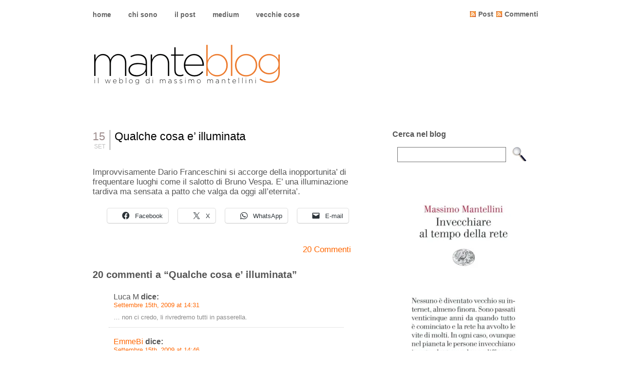

--- FILE ---
content_type: text/html; charset=UTF-8
request_url: https://www.mantellini.it/2009/09/15/qualche-cosa-e-illuminata/
body_size: 13983
content:
<!DOCTYPE html PUBLIC "-//W3C//DTD XHTML 1.0 Transitional//EN" "http://www.w3.org/TR/xhtml1/DTD/xhtml1-transitional.dtd">
<html xmlns="http://www.w3.org/1999/xhtml">
<head>
       
       <title>Qualche cosa e&#8217; illuminata - manteblog</title>
       
       
       <link rel="stylesheet" href="https://www.mantellini.it/wp-content/themes/DarkZen/style.css" type="text/css" media="screen" />
       <link rel="alternate" type="application/rss+xml" title="RSS 2.0" href="https://www.mantellini.it/feed/" />
       <link rel="alternate" type="text/xml" title="RSS .92" href="https://www.mantellini.it/feed/rss/" />
       <link rel="alternate" type="application/atom+xml" title="Atom 0.3" href="https://www.mantellini.it/feed/atom/" />
       <link rel="pingback" href="https://www.mantellini.it/xmlrpc.php" />

<link rel=”shortcut icon” href=”manteblog/images/favicon.ico” />
<link rel=”ico” type=”image/ico” href=”manteblog/images/favicon.ico” /> 

       	<link rel='archives' title='Febbraio 2026' href='https://www.mantellini.it/2026/02/' />
	<link rel='archives' title='Gennaio 2026' href='https://www.mantellini.it/2026/01/' />
	<link rel='archives' title='Dicembre 2025' href='https://www.mantellini.it/2025/12/' />
	<link rel='archives' title='Novembre 2025' href='https://www.mantellini.it/2025/11/' />
	<link rel='archives' title='Ottobre 2025' href='https://www.mantellini.it/2025/10/' />
	<link rel='archives' title='Settembre 2025' href='https://www.mantellini.it/2025/09/' />
	<link rel='archives' title='Agosto 2025' href='https://www.mantellini.it/2025/08/' />
	<link rel='archives' title='Luglio 2025' href='https://www.mantellini.it/2025/07/' />
	<link rel='archives' title='Giugno 2025' href='https://www.mantellini.it/2025/06/' />
	<link rel='archives' title='Maggio 2025' href='https://www.mantellini.it/2025/05/' />
	<link rel='archives' title='Aprile 2025' href='https://www.mantellini.it/2025/04/' />
	<link rel='archives' title='Marzo 2025' href='https://www.mantellini.it/2025/03/' />
	<link rel='archives' title='Febbraio 2025' href='https://www.mantellini.it/2025/02/' />
	<link rel='archives' title='Gennaio 2025' href='https://www.mantellini.it/2025/01/' />
	<link rel='archives' title='Dicembre 2024' href='https://www.mantellini.it/2024/12/' />
	<link rel='archives' title='Novembre 2024' href='https://www.mantellini.it/2024/11/' />
	<link rel='archives' title='Ottobre 2024' href='https://www.mantellini.it/2024/10/' />
	<link rel='archives' title='Settembre 2024' href='https://www.mantellini.it/2024/09/' />
	<link rel='archives' title='Agosto 2024' href='https://www.mantellini.it/2024/08/' />
	<link rel='archives' title='Luglio 2024' href='https://www.mantellini.it/2024/07/' />
	<link rel='archives' title='Giugno 2024' href='https://www.mantellini.it/2024/06/' />
	<link rel='archives' title='Maggio 2024' href='https://www.mantellini.it/2024/05/' />
	<link rel='archives' title='Aprile 2024' href='https://www.mantellini.it/2024/04/' />
	<link rel='archives' title='Marzo 2024' href='https://www.mantellini.it/2024/03/' />
	<link rel='archives' title='Febbraio 2024' href='https://www.mantellini.it/2024/02/' />
	<link rel='archives' title='Gennaio 2024' href='https://www.mantellini.it/2024/01/' />
	<link rel='archives' title='Dicembre 2023' href='https://www.mantellini.it/2023/12/' />
	<link rel='archives' title='Novembre 2023' href='https://www.mantellini.it/2023/11/' />
	<link rel='archives' title='Ottobre 2023' href='https://www.mantellini.it/2023/10/' />
	<link rel='archives' title='Settembre 2023' href='https://www.mantellini.it/2023/09/' />
	<link rel='archives' title='Agosto 2023' href='https://www.mantellini.it/2023/08/' />
	<link rel='archives' title='Luglio 2023' href='https://www.mantellini.it/2023/07/' />
	<link rel='archives' title='Giugno 2023' href='https://www.mantellini.it/2023/06/' />
	<link rel='archives' title='Maggio 2023' href='https://www.mantellini.it/2023/05/' />
	<link rel='archives' title='Aprile 2023' href='https://www.mantellini.it/2023/04/' />
	<link rel='archives' title='Marzo 2023' href='https://www.mantellini.it/2023/03/' />
	<link rel='archives' title='Febbraio 2023' href='https://www.mantellini.it/2023/02/' />
	<link rel='archives' title='Gennaio 2023' href='https://www.mantellini.it/2023/01/' />
	<link rel='archives' title='Dicembre 2022' href='https://www.mantellini.it/2022/12/' />
	<link rel='archives' title='Novembre 2022' href='https://www.mantellini.it/2022/11/' />
	<link rel='archives' title='Ottobre 2022' href='https://www.mantellini.it/2022/10/' />
	<link rel='archives' title='Settembre 2022' href='https://www.mantellini.it/2022/09/' />
	<link rel='archives' title='Agosto 2022' href='https://www.mantellini.it/2022/08/' />
	<link rel='archives' title='Luglio 2022' href='https://www.mantellini.it/2022/07/' />
	<link rel='archives' title='Giugno 2022' href='https://www.mantellini.it/2022/06/' />
	<link rel='archives' title='Maggio 2022' href='https://www.mantellini.it/2022/05/' />
	<link rel='archives' title='Aprile 2022' href='https://www.mantellini.it/2022/04/' />
	<link rel='archives' title='Marzo 2022' href='https://www.mantellini.it/2022/03/' />
	<link rel='archives' title='Febbraio 2022' href='https://www.mantellini.it/2022/02/' />
	<link rel='archives' title='Gennaio 2022' href='https://www.mantellini.it/2022/01/' />
	<link rel='archives' title='Dicembre 2021' href='https://www.mantellini.it/2021/12/' />
	<link rel='archives' title='Novembre 2021' href='https://www.mantellini.it/2021/11/' />
	<link rel='archives' title='Ottobre 2021' href='https://www.mantellini.it/2021/10/' />
	<link rel='archives' title='Settembre 2021' href='https://www.mantellini.it/2021/09/' />
	<link rel='archives' title='Agosto 2021' href='https://www.mantellini.it/2021/08/' />
	<link rel='archives' title='Luglio 2021' href='https://www.mantellini.it/2021/07/' />
	<link rel='archives' title='Giugno 2021' href='https://www.mantellini.it/2021/06/' />
	<link rel='archives' title='Maggio 2021' href='https://www.mantellini.it/2021/05/' />
	<link rel='archives' title='Aprile 2021' href='https://www.mantellini.it/2021/04/' />
	<link rel='archives' title='Marzo 2021' href='https://www.mantellini.it/2021/03/' />
	<link rel='archives' title='Febbraio 2021' href='https://www.mantellini.it/2021/02/' />
	<link rel='archives' title='Gennaio 2021' href='https://www.mantellini.it/2021/01/' />
	<link rel='archives' title='Dicembre 2020' href='https://www.mantellini.it/2020/12/' />
	<link rel='archives' title='Novembre 2020' href='https://www.mantellini.it/2020/11/' />
	<link rel='archives' title='Ottobre 2020' href='https://www.mantellini.it/2020/10/' />
	<link rel='archives' title='Settembre 2020' href='https://www.mantellini.it/2020/09/' />
	<link rel='archives' title='Agosto 2020' href='https://www.mantellini.it/2020/08/' />
	<link rel='archives' title='Luglio 2020' href='https://www.mantellini.it/2020/07/' />
	<link rel='archives' title='Giugno 2020' href='https://www.mantellini.it/2020/06/' />
	<link rel='archives' title='Maggio 2020' href='https://www.mantellini.it/2020/05/' />
	<link rel='archives' title='Aprile 2020' href='https://www.mantellini.it/2020/04/' />
	<link rel='archives' title='Marzo 2020' href='https://www.mantellini.it/2020/03/' />
	<link rel='archives' title='Febbraio 2020' href='https://www.mantellini.it/2020/02/' />
	<link rel='archives' title='Gennaio 2020' href='https://www.mantellini.it/2020/01/' />
	<link rel='archives' title='Dicembre 2019' href='https://www.mantellini.it/2019/12/' />
	<link rel='archives' title='Novembre 2019' href='https://www.mantellini.it/2019/11/' />
	<link rel='archives' title='Ottobre 2019' href='https://www.mantellini.it/2019/10/' />
	<link rel='archives' title='Settembre 2019' href='https://www.mantellini.it/2019/09/' />
	<link rel='archives' title='Agosto 2019' href='https://www.mantellini.it/2019/08/' />
	<link rel='archives' title='Luglio 2019' href='https://www.mantellini.it/2019/07/' />
	<link rel='archives' title='Giugno 2019' href='https://www.mantellini.it/2019/06/' />
	<link rel='archives' title='Maggio 2019' href='https://www.mantellini.it/2019/05/' />
	<link rel='archives' title='Aprile 2019' href='https://www.mantellini.it/2019/04/' />
	<link rel='archives' title='Marzo 2019' href='https://www.mantellini.it/2019/03/' />
	<link rel='archives' title='Febbraio 2019' href='https://www.mantellini.it/2019/02/' />
	<link rel='archives' title='Gennaio 2019' href='https://www.mantellini.it/2019/01/' />
	<link rel='archives' title='Dicembre 2018' href='https://www.mantellini.it/2018/12/' />
	<link rel='archives' title='Novembre 2018' href='https://www.mantellini.it/2018/11/' />
	<link rel='archives' title='Ottobre 2018' href='https://www.mantellini.it/2018/10/' />
	<link rel='archives' title='Settembre 2018' href='https://www.mantellini.it/2018/09/' />
	<link rel='archives' title='Agosto 2018' href='https://www.mantellini.it/2018/08/' />
	<link rel='archives' title='Luglio 2018' href='https://www.mantellini.it/2018/07/' />
	<link rel='archives' title='Giugno 2018' href='https://www.mantellini.it/2018/06/' />
	<link rel='archives' title='Maggio 2018' href='https://www.mantellini.it/2018/05/' />
	<link rel='archives' title='Aprile 2018' href='https://www.mantellini.it/2018/04/' />
	<link rel='archives' title='Marzo 2018' href='https://www.mantellini.it/2018/03/' />
	<link rel='archives' title='Febbraio 2018' href='https://www.mantellini.it/2018/02/' />
	<link rel='archives' title='Gennaio 2018' href='https://www.mantellini.it/2018/01/' />
	<link rel='archives' title='Dicembre 2017' href='https://www.mantellini.it/2017/12/' />
	<link rel='archives' title='Novembre 2017' href='https://www.mantellini.it/2017/11/' />
	<link rel='archives' title='Ottobre 2017' href='https://www.mantellini.it/2017/10/' />
	<link rel='archives' title='Settembre 2017' href='https://www.mantellini.it/2017/09/' />
	<link rel='archives' title='Agosto 2017' href='https://www.mantellini.it/2017/08/' />
	<link rel='archives' title='Luglio 2017' href='https://www.mantellini.it/2017/07/' />
	<link rel='archives' title='Giugno 2017' href='https://www.mantellini.it/2017/06/' />
	<link rel='archives' title='Maggio 2017' href='https://www.mantellini.it/2017/05/' />
	<link rel='archives' title='Aprile 2017' href='https://www.mantellini.it/2017/04/' />
	<link rel='archives' title='Marzo 2017' href='https://www.mantellini.it/2017/03/' />
	<link rel='archives' title='Febbraio 2017' href='https://www.mantellini.it/2017/02/' />
	<link rel='archives' title='Gennaio 2017' href='https://www.mantellini.it/2017/01/' />
	<link rel='archives' title='Dicembre 2016' href='https://www.mantellini.it/2016/12/' />
	<link rel='archives' title='Novembre 2016' href='https://www.mantellini.it/2016/11/' />
	<link rel='archives' title='Ottobre 2016' href='https://www.mantellini.it/2016/10/' />
	<link rel='archives' title='Settembre 2016' href='https://www.mantellini.it/2016/09/' />
	<link rel='archives' title='Agosto 2016' href='https://www.mantellini.it/2016/08/' />
	<link rel='archives' title='Luglio 2016' href='https://www.mantellini.it/2016/07/' />
	<link rel='archives' title='Giugno 2016' href='https://www.mantellini.it/2016/06/' />
	<link rel='archives' title='Maggio 2016' href='https://www.mantellini.it/2016/05/' />
	<link rel='archives' title='Aprile 2016' href='https://www.mantellini.it/2016/04/' />
	<link rel='archives' title='Marzo 2016' href='https://www.mantellini.it/2016/03/' />
	<link rel='archives' title='Febbraio 2016' href='https://www.mantellini.it/2016/02/' />
	<link rel='archives' title='Gennaio 2016' href='https://www.mantellini.it/2016/01/' />
	<link rel='archives' title='Dicembre 2015' href='https://www.mantellini.it/2015/12/' />
	<link rel='archives' title='Novembre 2015' href='https://www.mantellini.it/2015/11/' />
	<link rel='archives' title='Ottobre 2015' href='https://www.mantellini.it/2015/10/' />
	<link rel='archives' title='Settembre 2015' href='https://www.mantellini.it/2015/09/' />
	<link rel='archives' title='Agosto 2015' href='https://www.mantellini.it/2015/08/' />
	<link rel='archives' title='Luglio 2015' href='https://www.mantellini.it/2015/07/' />
	<link rel='archives' title='Giugno 2015' href='https://www.mantellini.it/2015/06/' />
	<link rel='archives' title='Maggio 2015' href='https://www.mantellini.it/2015/05/' />
	<link rel='archives' title='Aprile 2015' href='https://www.mantellini.it/2015/04/' />
	<link rel='archives' title='Marzo 2015' href='https://www.mantellini.it/2015/03/' />
	<link rel='archives' title='Febbraio 2015' href='https://www.mantellini.it/2015/02/' />
	<link rel='archives' title='Gennaio 2015' href='https://www.mantellini.it/2015/01/' />
	<link rel='archives' title='Dicembre 2014' href='https://www.mantellini.it/2014/12/' />
	<link rel='archives' title='Novembre 2014' href='https://www.mantellini.it/2014/11/' />
	<link rel='archives' title='Ottobre 2014' href='https://www.mantellini.it/2014/10/' />
	<link rel='archives' title='Settembre 2014' href='https://www.mantellini.it/2014/09/' />
	<link rel='archives' title='Agosto 2014' href='https://www.mantellini.it/2014/08/' />
	<link rel='archives' title='Luglio 2014' href='https://www.mantellini.it/2014/07/' />
	<link rel='archives' title='Giugno 2014' href='https://www.mantellini.it/2014/06/' />
	<link rel='archives' title='Maggio 2014' href='https://www.mantellini.it/2014/05/' />
	<link rel='archives' title='Aprile 2014' href='https://www.mantellini.it/2014/04/' />
	<link rel='archives' title='Marzo 2014' href='https://www.mantellini.it/2014/03/' />
	<link rel='archives' title='Febbraio 2014' href='https://www.mantellini.it/2014/02/' />
	<link rel='archives' title='Gennaio 2014' href='https://www.mantellini.it/2014/01/' />
	<link rel='archives' title='Dicembre 2013' href='https://www.mantellini.it/2013/12/' />
	<link rel='archives' title='Novembre 2013' href='https://www.mantellini.it/2013/11/' />
	<link rel='archives' title='Ottobre 2013' href='https://www.mantellini.it/2013/10/' />
	<link rel='archives' title='Settembre 2013' href='https://www.mantellini.it/2013/09/' />
	<link rel='archives' title='Agosto 2013' href='https://www.mantellini.it/2013/08/' />
	<link rel='archives' title='Luglio 2013' href='https://www.mantellini.it/2013/07/' />
	<link rel='archives' title='Giugno 2013' href='https://www.mantellini.it/2013/06/' />
	<link rel='archives' title='Maggio 2013' href='https://www.mantellini.it/2013/05/' />
	<link rel='archives' title='Aprile 2013' href='https://www.mantellini.it/2013/04/' />
	<link rel='archives' title='Marzo 2013' href='https://www.mantellini.it/2013/03/' />
	<link rel='archives' title='Febbraio 2013' href='https://www.mantellini.it/2013/02/' />
	<link rel='archives' title='Gennaio 2013' href='https://www.mantellini.it/2013/01/' />
	<link rel='archives' title='Dicembre 2012' href='https://www.mantellini.it/2012/12/' />
	<link rel='archives' title='Novembre 2012' href='https://www.mantellini.it/2012/11/' />
	<link rel='archives' title='Ottobre 2012' href='https://www.mantellini.it/2012/10/' />
	<link rel='archives' title='Settembre 2012' href='https://www.mantellini.it/2012/09/' />
	<link rel='archives' title='Agosto 2012' href='https://www.mantellini.it/2012/08/' />
	<link rel='archives' title='Luglio 2012' href='https://www.mantellini.it/2012/07/' />
	<link rel='archives' title='Giugno 2012' href='https://www.mantellini.it/2012/06/' />
	<link rel='archives' title='Maggio 2012' href='https://www.mantellini.it/2012/05/' />
	<link rel='archives' title='Aprile 2012' href='https://www.mantellini.it/2012/04/' />
	<link rel='archives' title='Marzo 2012' href='https://www.mantellini.it/2012/03/' />
	<link rel='archives' title='Febbraio 2012' href='https://www.mantellini.it/2012/02/' />
	<link rel='archives' title='Gennaio 2012' href='https://www.mantellini.it/2012/01/' />
	<link rel='archives' title='Dicembre 2011' href='https://www.mantellini.it/2011/12/' />
	<link rel='archives' title='Novembre 2011' href='https://www.mantellini.it/2011/11/' />
	<link rel='archives' title='Ottobre 2011' href='https://www.mantellini.it/2011/10/' />
	<link rel='archives' title='Settembre 2011' href='https://www.mantellini.it/2011/09/' />
	<link rel='archives' title='Agosto 2011' href='https://www.mantellini.it/2011/08/' />
	<link rel='archives' title='Luglio 2011' href='https://www.mantellini.it/2011/07/' />
	<link rel='archives' title='Giugno 2011' href='https://www.mantellini.it/2011/06/' />
	<link rel='archives' title='Maggio 2011' href='https://www.mantellini.it/2011/05/' />
	<link rel='archives' title='Aprile 2011' href='https://www.mantellini.it/2011/04/' />
	<link rel='archives' title='Marzo 2011' href='https://www.mantellini.it/2011/03/' />
	<link rel='archives' title='Febbraio 2011' href='https://www.mantellini.it/2011/02/' />
	<link rel='archives' title='Gennaio 2011' href='https://www.mantellini.it/2011/01/' />
	<link rel='archives' title='Dicembre 2010' href='https://www.mantellini.it/2010/12/' />
	<link rel='archives' title='Novembre 2010' href='https://www.mantellini.it/2010/11/' />
	<link rel='archives' title='Ottobre 2010' href='https://www.mantellini.it/2010/10/' />
	<link rel='archives' title='Settembre 2010' href='https://www.mantellini.it/2010/09/' />
	<link rel='archives' title='Agosto 2010' href='https://www.mantellini.it/2010/08/' />
	<link rel='archives' title='Luglio 2010' href='https://www.mantellini.it/2010/07/' />
	<link rel='archives' title='Giugno 2010' href='https://www.mantellini.it/2010/06/' />
	<link rel='archives' title='Maggio 2010' href='https://www.mantellini.it/2010/05/' />
	<link rel='archives' title='Aprile 2010' href='https://www.mantellini.it/2010/04/' />
	<link rel='archives' title='Marzo 2010' href='https://www.mantellini.it/2010/03/' />
	<link rel='archives' title='Febbraio 2010' href='https://www.mantellini.it/2010/02/' />
	<link rel='archives' title='Gennaio 2010' href='https://www.mantellini.it/2010/01/' />
	<link rel='archives' title='Dicembre 2009' href='https://www.mantellini.it/2009/12/' />
	<link rel='archives' title='Novembre 2009' href='https://www.mantellini.it/2009/11/' />
	<link rel='archives' title='Ottobre 2009' href='https://www.mantellini.it/2009/10/' />
	<link rel='archives' title='Settembre 2009' href='https://www.mantellini.it/2009/09/' />
	<link rel='archives' title='Agosto 2009' href='https://www.mantellini.it/2009/08/' />
	<link rel='archives' title='Luglio 2009' href='https://www.mantellini.it/2009/07/' />
	<link rel='archives' title='Giugno 2009' href='https://www.mantellini.it/2009/06/' />
	<link rel='archives' title='Maggio 2009' href='https://www.mantellini.it/2009/05/' />
	<link rel='archives' title='Aprile 2009' href='https://www.mantellini.it/2009/04/' />
	<link rel='archives' title='Marzo 2009' href='https://www.mantellini.it/2009/03/' />
	<link rel='archives' title='Febbraio 2009' href='https://www.mantellini.it/2009/02/' />
	<link rel='archives' title='Gennaio 2009' href='https://www.mantellini.it/2009/01/' />
	<link rel='archives' title='Dicembre 2008' href='https://www.mantellini.it/2008/12/' />
	<link rel='archives' title='Novembre 2008' href='https://www.mantellini.it/2008/11/' />
	<link rel='archives' title='Ottobre 2008' href='https://www.mantellini.it/2008/10/' />
	<link rel='archives' title='Settembre 2008' href='https://www.mantellini.it/2008/09/' />
	<link rel='archives' title='Agosto 2008' href='https://www.mantellini.it/2008/08/' />
	<link rel='archives' title='Luglio 2008' href='https://www.mantellini.it/2008/07/' />
	<link rel='archives' title='Giugno 2008' href='https://www.mantellini.it/2008/06/' />
	<link rel='archives' title='Maggio 2008' href='https://www.mantellini.it/2008/05/' />
	<link rel='archives' title='Aprile 2008' href='https://www.mantellini.it/2008/04/' />
	<link rel='archives' title='Marzo 2008' href='https://www.mantellini.it/2008/03/' />
	<link rel='archives' title='Febbraio 2008' href='https://www.mantellini.it/2008/02/' />
	<link rel='archives' title='Gennaio 2008' href='https://www.mantellini.it/2008/01/' />
	<link rel='archives' title='Dicembre 2007' href='https://www.mantellini.it/2007/12/' />
	<link rel='archives' title='Novembre 2007' href='https://www.mantellini.it/2007/11/' />
	<link rel='archives' title='Ottobre 2007' href='https://www.mantellini.it/2007/10/' />
	<link rel='archives' title='Settembre 2007' href='https://www.mantellini.it/2007/09/' />
	<link rel='archives' title='Agosto 2007' href='https://www.mantellini.it/2007/08/' />
	<link rel='archives' title='Luglio 2007' href='https://www.mantellini.it/2007/07/' />
	<link rel='archives' title='Giugno 2007' href='https://www.mantellini.it/2007/06/' />
	<link rel='archives' title='Maggio 2007' href='https://www.mantellini.it/2007/05/' />
	<link rel='archives' title='Aprile 2007' href='https://www.mantellini.it/2007/04/' />
	<link rel='archives' title='Marzo 2007' href='https://www.mantellini.it/2007/03/' />
	<link rel='archives' title='Febbraio 2007' href='https://www.mantellini.it/2007/02/' />
	<link rel='archives' title='Gennaio 2007' href='https://www.mantellini.it/2007/01/' />
	<link rel='archives' title='Dicembre 2006' href='https://www.mantellini.it/2006/12/' />
	<link rel='archives' title='Novembre 2006' href='https://www.mantellini.it/2006/11/' />
	<link rel='archives' title='Ottobre 2006' href='https://www.mantellini.it/2006/10/' />
	<link rel='archives' title='Settembre 2006' href='https://www.mantellini.it/2006/09/' />
	<link rel='archives' title='Agosto 2006' href='https://www.mantellini.it/2006/08/' />
	<link rel='archives' title='Luglio 2006' href='https://www.mantellini.it/2006/07/' />
	<link rel='archives' title='Giugno 2006' href='https://www.mantellini.it/2006/06/' />
	<link rel='archives' title='Maggio 2006' href='https://www.mantellini.it/2006/05/' />
	<link rel='archives' title='Aprile 2006' href='https://www.mantellini.it/2006/04/' />
	<link rel='archives' title='Marzo 2006' href='https://www.mantellini.it/2006/03/' />
	<link rel='archives' title='Febbraio 2006' href='https://www.mantellini.it/2006/02/' />
	<link rel='archives' title='Gennaio 2006' href='https://www.mantellini.it/2006/01/' />
	<link rel='archives' title='Dicembre 2005' href='https://www.mantellini.it/2005/12/' />
	<link rel='archives' title='Novembre 2005' href='https://www.mantellini.it/2005/11/' />
	<link rel='archives' title='Ottobre 2005' href='https://www.mantellini.it/2005/10/' />
	<link rel='archives' title='Settembre 2005' href='https://www.mantellini.it/2005/09/' />
	<link rel='archives' title='Agosto 2005' href='https://www.mantellini.it/2005/08/' />
	<link rel='archives' title='Luglio 2005' href='https://www.mantellini.it/2005/07/' />
	<link rel='archives' title='Giugno 2005' href='https://www.mantellini.it/2005/06/' />
	<link rel='archives' title='Maggio 2005' href='https://www.mantellini.it/2005/05/' />
	<link rel='archives' title='Aprile 2005' href='https://www.mantellini.it/2005/04/' />
	<link rel='archives' title='Marzo 2005' href='https://www.mantellini.it/2005/03/' />
	<link rel='archives' title='Febbraio 2005' href='https://www.mantellini.it/2005/02/' />
	<link rel='archives' title='Gennaio 2005' href='https://www.mantellini.it/2005/01/' />
	<link rel='archives' title='Dicembre 2004' href='https://www.mantellini.it/2004/12/' />
	<link rel='archives' title='Novembre 2004' href='https://www.mantellini.it/2004/11/' />
	<link rel='archives' title='Ottobre 2004' href='https://www.mantellini.it/2004/10/' />
	<link rel='archives' title='Settembre 2004' href='https://www.mantellini.it/2004/09/' />
	<link rel='archives' title='Agosto 2004' href='https://www.mantellini.it/2004/08/' />
	<link rel='archives' title='Luglio 2004' href='https://www.mantellini.it/2004/07/' />
	<link rel='archives' title='Giugno 2004' href='https://www.mantellini.it/2004/06/' />
	<link rel='archives' title='Maggio 2004' href='https://www.mantellini.it/2004/05/' />
	<link rel='archives' title='Aprile 2004' href='https://www.mantellini.it/2004/04/' />
	<link rel='archives' title='Marzo 2004' href='https://www.mantellini.it/2004/03/' />
	<link rel='archives' title='Febbraio 2004' href='https://www.mantellini.it/2004/02/' />
	<link rel='archives' title='Gennaio 2004' href='https://www.mantellini.it/2004/01/' />
	<link rel='archives' title='Dicembre 2003' href='https://www.mantellini.it/2003/12/' />
	<link rel='archives' title='Novembre 2003' href='https://www.mantellini.it/2003/11/' />
	<link rel='archives' title='Ottobre 2003' href='https://www.mantellini.it/2003/10/' />
	<link rel='archives' title='Settembre 2003' href='https://www.mantellini.it/2003/09/' />
	<link rel='archives' title='Agosto 2003' href='https://www.mantellini.it/2003/08/' />
	<link rel='archives' title='Luglio 2003' href='https://www.mantellini.it/2003/07/' />
	<link rel='archives' title='Giugno 2003' href='https://www.mantellini.it/2003/06/' />
	<link rel='archives' title='Maggio 2003' href='https://www.mantellini.it/2003/05/' />
	<link rel='archives' title='Aprile 2003' href='https://www.mantellini.it/2003/04/' />
	<link rel='archives' title='Marzo 2003' href='https://www.mantellini.it/2003/03/' />
	<link rel='archives' title='Febbraio 2003' href='https://www.mantellini.it/2003/02/' />
	<link rel='archives' title='Gennaio 2003' href='https://www.mantellini.it/2003/01/' />
	<link rel='archives' title='Dicembre 2002' href='https://www.mantellini.it/2002/12/' />
	<link rel='archives' title='Novembre 2002' href='https://www.mantellini.it/2002/11/' />
	<link rel='archives' title='Ottobre 2002' href='https://www.mantellini.it/2002/10/' />
	<link rel='archives' title='Settembre 2002' href='https://www.mantellini.it/2002/09/' />
	<link rel='archives' title='Agosto 2002' href='https://www.mantellini.it/2002/08/' />
	<link rel='archives' title='Luglio 2002' href='https://www.mantellini.it/2002/07/' />
	<link rel='archives' title='Giugno 2002' href='https://www.mantellini.it/2002/06/' />

       <meta name='robots' content='max-image-preview:large' />
<link rel='dns-prefetch' href='//stats.wp.com' />
<link rel='preconnect' href='//i0.wp.com' />
<link rel="alternate" type="application/rss+xml" title="manteblog &raquo; Qualche cosa e&#8217; illuminata Feed dei commenti" href="https://www.mantellini.it/2009/09/15/qualche-cosa-e-illuminata/feed/" />
<link rel="alternate" title="oEmbed (JSON)" type="application/json+oembed" href="https://www.mantellini.it/wp-json/oembed/1.0/embed?url=https%3A%2F%2Fwww.mantellini.it%2F2009%2F09%2F15%2Fqualche-cosa-e-illuminata%2F" />
<link rel="alternate" title="oEmbed (XML)" type="text/xml+oembed" href="https://www.mantellini.it/wp-json/oembed/1.0/embed?url=https%3A%2F%2Fwww.mantellini.it%2F2009%2F09%2F15%2Fqualche-cosa-e-illuminata%2F&#038;format=xml" />
<style id='wp-img-auto-sizes-contain-inline-css' type='text/css'>
img:is([sizes=auto i],[sizes^="auto," i]){contain-intrinsic-size:3000px 1500px}
/*# sourceURL=wp-img-auto-sizes-contain-inline-css */
</style>
<style id='wp-emoji-styles-inline-css' type='text/css'>

	img.wp-smiley, img.emoji {
		display: inline !important;
		border: none !important;
		box-shadow: none !important;
		height: 1em !important;
		width: 1em !important;
		margin: 0 0.07em !important;
		vertical-align: -0.1em !important;
		background: none !important;
		padding: 0 !important;
	}
/*# sourceURL=wp-emoji-styles-inline-css */
</style>
<style id='wp-block-library-inline-css' type='text/css'>
:root{--wp-block-synced-color:#7a00df;--wp-block-synced-color--rgb:122,0,223;--wp-bound-block-color:var(--wp-block-synced-color);--wp-editor-canvas-background:#ddd;--wp-admin-theme-color:#007cba;--wp-admin-theme-color--rgb:0,124,186;--wp-admin-theme-color-darker-10:#006ba1;--wp-admin-theme-color-darker-10--rgb:0,107,160.5;--wp-admin-theme-color-darker-20:#005a87;--wp-admin-theme-color-darker-20--rgb:0,90,135;--wp-admin-border-width-focus:2px}@media (min-resolution:192dpi){:root{--wp-admin-border-width-focus:1.5px}}.wp-element-button{cursor:pointer}:root .has-very-light-gray-background-color{background-color:#eee}:root .has-very-dark-gray-background-color{background-color:#313131}:root .has-very-light-gray-color{color:#eee}:root .has-very-dark-gray-color{color:#313131}:root .has-vivid-green-cyan-to-vivid-cyan-blue-gradient-background{background:linear-gradient(135deg,#00d084,#0693e3)}:root .has-purple-crush-gradient-background{background:linear-gradient(135deg,#34e2e4,#4721fb 50%,#ab1dfe)}:root .has-hazy-dawn-gradient-background{background:linear-gradient(135deg,#faaca8,#dad0ec)}:root .has-subdued-olive-gradient-background{background:linear-gradient(135deg,#fafae1,#67a671)}:root .has-atomic-cream-gradient-background{background:linear-gradient(135deg,#fdd79a,#004a59)}:root .has-nightshade-gradient-background{background:linear-gradient(135deg,#330968,#31cdcf)}:root .has-midnight-gradient-background{background:linear-gradient(135deg,#020381,#2874fc)}:root{--wp--preset--font-size--normal:16px;--wp--preset--font-size--huge:42px}.has-regular-font-size{font-size:1em}.has-larger-font-size{font-size:2.625em}.has-normal-font-size{font-size:var(--wp--preset--font-size--normal)}.has-huge-font-size{font-size:var(--wp--preset--font-size--huge)}.has-text-align-center{text-align:center}.has-text-align-left{text-align:left}.has-text-align-right{text-align:right}.has-fit-text{white-space:nowrap!important}#end-resizable-editor-section{display:none}.aligncenter{clear:both}.items-justified-left{justify-content:flex-start}.items-justified-center{justify-content:center}.items-justified-right{justify-content:flex-end}.items-justified-space-between{justify-content:space-between}.screen-reader-text{border:0;clip-path:inset(50%);height:1px;margin:-1px;overflow:hidden;padding:0;position:absolute;width:1px;word-wrap:normal!important}.screen-reader-text:focus{background-color:#ddd;clip-path:none;color:#444;display:block;font-size:1em;height:auto;left:5px;line-height:normal;padding:15px 23px 14px;text-decoration:none;top:5px;width:auto;z-index:100000}html :where(.has-border-color){border-style:solid}html :where([style*=border-top-color]){border-top-style:solid}html :where([style*=border-right-color]){border-right-style:solid}html :where([style*=border-bottom-color]){border-bottom-style:solid}html :where([style*=border-left-color]){border-left-style:solid}html :where([style*=border-width]){border-style:solid}html :where([style*=border-top-width]){border-top-style:solid}html :where([style*=border-right-width]){border-right-style:solid}html :where([style*=border-bottom-width]){border-bottom-style:solid}html :where([style*=border-left-width]){border-left-style:solid}html :where(img[class*=wp-image-]){height:auto;max-width:100%}:where(figure){margin:0 0 1em}html :where(.is-position-sticky){--wp-admin--admin-bar--position-offset:var(--wp-admin--admin-bar--height,0px)}@media screen and (max-width:600px){html :where(.is-position-sticky){--wp-admin--admin-bar--position-offset:0px}}

/*# sourceURL=wp-block-library-inline-css */
</style><style id='global-styles-inline-css' type='text/css'>
:root{--wp--preset--aspect-ratio--square: 1;--wp--preset--aspect-ratio--4-3: 4/3;--wp--preset--aspect-ratio--3-4: 3/4;--wp--preset--aspect-ratio--3-2: 3/2;--wp--preset--aspect-ratio--2-3: 2/3;--wp--preset--aspect-ratio--16-9: 16/9;--wp--preset--aspect-ratio--9-16: 9/16;--wp--preset--color--black: #000000;--wp--preset--color--cyan-bluish-gray: #abb8c3;--wp--preset--color--white: #ffffff;--wp--preset--color--pale-pink: #f78da7;--wp--preset--color--vivid-red: #cf2e2e;--wp--preset--color--luminous-vivid-orange: #ff6900;--wp--preset--color--luminous-vivid-amber: #fcb900;--wp--preset--color--light-green-cyan: #7bdcb5;--wp--preset--color--vivid-green-cyan: #00d084;--wp--preset--color--pale-cyan-blue: #8ed1fc;--wp--preset--color--vivid-cyan-blue: #0693e3;--wp--preset--color--vivid-purple: #9b51e0;--wp--preset--gradient--vivid-cyan-blue-to-vivid-purple: linear-gradient(135deg,rgb(6,147,227) 0%,rgb(155,81,224) 100%);--wp--preset--gradient--light-green-cyan-to-vivid-green-cyan: linear-gradient(135deg,rgb(122,220,180) 0%,rgb(0,208,130) 100%);--wp--preset--gradient--luminous-vivid-amber-to-luminous-vivid-orange: linear-gradient(135deg,rgb(252,185,0) 0%,rgb(255,105,0) 100%);--wp--preset--gradient--luminous-vivid-orange-to-vivid-red: linear-gradient(135deg,rgb(255,105,0) 0%,rgb(207,46,46) 100%);--wp--preset--gradient--very-light-gray-to-cyan-bluish-gray: linear-gradient(135deg,rgb(238,238,238) 0%,rgb(169,184,195) 100%);--wp--preset--gradient--cool-to-warm-spectrum: linear-gradient(135deg,rgb(74,234,220) 0%,rgb(151,120,209) 20%,rgb(207,42,186) 40%,rgb(238,44,130) 60%,rgb(251,105,98) 80%,rgb(254,248,76) 100%);--wp--preset--gradient--blush-light-purple: linear-gradient(135deg,rgb(255,206,236) 0%,rgb(152,150,240) 100%);--wp--preset--gradient--blush-bordeaux: linear-gradient(135deg,rgb(254,205,165) 0%,rgb(254,45,45) 50%,rgb(107,0,62) 100%);--wp--preset--gradient--luminous-dusk: linear-gradient(135deg,rgb(255,203,112) 0%,rgb(199,81,192) 50%,rgb(65,88,208) 100%);--wp--preset--gradient--pale-ocean: linear-gradient(135deg,rgb(255,245,203) 0%,rgb(182,227,212) 50%,rgb(51,167,181) 100%);--wp--preset--gradient--electric-grass: linear-gradient(135deg,rgb(202,248,128) 0%,rgb(113,206,126) 100%);--wp--preset--gradient--midnight: linear-gradient(135deg,rgb(2,3,129) 0%,rgb(40,116,252) 100%);--wp--preset--font-size--small: 13px;--wp--preset--font-size--medium: 20px;--wp--preset--font-size--large: 36px;--wp--preset--font-size--x-large: 42px;--wp--preset--spacing--20: 0.44rem;--wp--preset--spacing--30: 0.67rem;--wp--preset--spacing--40: 1rem;--wp--preset--spacing--50: 1.5rem;--wp--preset--spacing--60: 2.25rem;--wp--preset--spacing--70: 3.38rem;--wp--preset--spacing--80: 5.06rem;--wp--preset--shadow--natural: 6px 6px 9px rgba(0, 0, 0, 0.2);--wp--preset--shadow--deep: 12px 12px 50px rgba(0, 0, 0, 0.4);--wp--preset--shadow--sharp: 6px 6px 0px rgba(0, 0, 0, 0.2);--wp--preset--shadow--outlined: 6px 6px 0px -3px rgb(255, 255, 255), 6px 6px rgb(0, 0, 0);--wp--preset--shadow--crisp: 6px 6px 0px rgb(0, 0, 0);}:where(.is-layout-flex){gap: 0.5em;}:where(.is-layout-grid){gap: 0.5em;}body .is-layout-flex{display: flex;}.is-layout-flex{flex-wrap: wrap;align-items: center;}.is-layout-flex > :is(*, div){margin: 0;}body .is-layout-grid{display: grid;}.is-layout-grid > :is(*, div){margin: 0;}:where(.wp-block-columns.is-layout-flex){gap: 2em;}:where(.wp-block-columns.is-layout-grid){gap: 2em;}:where(.wp-block-post-template.is-layout-flex){gap: 1.25em;}:where(.wp-block-post-template.is-layout-grid){gap: 1.25em;}.has-black-color{color: var(--wp--preset--color--black) !important;}.has-cyan-bluish-gray-color{color: var(--wp--preset--color--cyan-bluish-gray) !important;}.has-white-color{color: var(--wp--preset--color--white) !important;}.has-pale-pink-color{color: var(--wp--preset--color--pale-pink) !important;}.has-vivid-red-color{color: var(--wp--preset--color--vivid-red) !important;}.has-luminous-vivid-orange-color{color: var(--wp--preset--color--luminous-vivid-orange) !important;}.has-luminous-vivid-amber-color{color: var(--wp--preset--color--luminous-vivid-amber) !important;}.has-light-green-cyan-color{color: var(--wp--preset--color--light-green-cyan) !important;}.has-vivid-green-cyan-color{color: var(--wp--preset--color--vivid-green-cyan) !important;}.has-pale-cyan-blue-color{color: var(--wp--preset--color--pale-cyan-blue) !important;}.has-vivid-cyan-blue-color{color: var(--wp--preset--color--vivid-cyan-blue) !important;}.has-vivid-purple-color{color: var(--wp--preset--color--vivid-purple) !important;}.has-black-background-color{background-color: var(--wp--preset--color--black) !important;}.has-cyan-bluish-gray-background-color{background-color: var(--wp--preset--color--cyan-bluish-gray) !important;}.has-white-background-color{background-color: var(--wp--preset--color--white) !important;}.has-pale-pink-background-color{background-color: var(--wp--preset--color--pale-pink) !important;}.has-vivid-red-background-color{background-color: var(--wp--preset--color--vivid-red) !important;}.has-luminous-vivid-orange-background-color{background-color: var(--wp--preset--color--luminous-vivid-orange) !important;}.has-luminous-vivid-amber-background-color{background-color: var(--wp--preset--color--luminous-vivid-amber) !important;}.has-light-green-cyan-background-color{background-color: var(--wp--preset--color--light-green-cyan) !important;}.has-vivid-green-cyan-background-color{background-color: var(--wp--preset--color--vivid-green-cyan) !important;}.has-pale-cyan-blue-background-color{background-color: var(--wp--preset--color--pale-cyan-blue) !important;}.has-vivid-cyan-blue-background-color{background-color: var(--wp--preset--color--vivid-cyan-blue) !important;}.has-vivid-purple-background-color{background-color: var(--wp--preset--color--vivid-purple) !important;}.has-black-border-color{border-color: var(--wp--preset--color--black) !important;}.has-cyan-bluish-gray-border-color{border-color: var(--wp--preset--color--cyan-bluish-gray) !important;}.has-white-border-color{border-color: var(--wp--preset--color--white) !important;}.has-pale-pink-border-color{border-color: var(--wp--preset--color--pale-pink) !important;}.has-vivid-red-border-color{border-color: var(--wp--preset--color--vivid-red) !important;}.has-luminous-vivid-orange-border-color{border-color: var(--wp--preset--color--luminous-vivid-orange) !important;}.has-luminous-vivid-amber-border-color{border-color: var(--wp--preset--color--luminous-vivid-amber) !important;}.has-light-green-cyan-border-color{border-color: var(--wp--preset--color--light-green-cyan) !important;}.has-vivid-green-cyan-border-color{border-color: var(--wp--preset--color--vivid-green-cyan) !important;}.has-pale-cyan-blue-border-color{border-color: var(--wp--preset--color--pale-cyan-blue) !important;}.has-vivid-cyan-blue-border-color{border-color: var(--wp--preset--color--vivid-cyan-blue) !important;}.has-vivid-purple-border-color{border-color: var(--wp--preset--color--vivid-purple) !important;}.has-vivid-cyan-blue-to-vivid-purple-gradient-background{background: var(--wp--preset--gradient--vivid-cyan-blue-to-vivid-purple) !important;}.has-light-green-cyan-to-vivid-green-cyan-gradient-background{background: var(--wp--preset--gradient--light-green-cyan-to-vivid-green-cyan) !important;}.has-luminous-vivid-amber-to-luminous-vivid-orange-gradient-background{background: var(--wp--preset--gradient--luminous-vivid-amber-to-luminous-vivid-orange) !important;}.has-luminous-vivid-orange-to-vivid-red-gradient-background{background: var(--wp--preset--gradient--luminous-vivid-orange-to-vivid-red) !important;}.has-very-light-gray-to-cyan-bluish-gray-gradient-background{background: var(--wp--preset--gradient--very-light-gray-to-cyan-bluish-gray) !important;}.has-cool-to-warm-spectrum-gradient-background{background: var(--wp--preset--gradient--cool-to-warm-spectrum) !important;}.has-blush-light-purple-gradient-background{background: var(--wp--preset--gradient--blush-light-purple) !important;}.has-blush-bordeaux-gradient-background{background: var(--wp--preset--gradient--blush-bordeaux) !important;}.has-luminous-dusk-gradient-background{background: var(--wp--preset--gradient--luminous-dusk) !important;}.has-pale-ocean-gradient-background{background: var(--wp--preset--gradient--pale-ocean) !important;}.has-electric-grass-gradient-background{background: var(--wp--preset--gradient--electric-grass) !important;}.has-midnight-gradient-background{background: var(--wp--preset--gradient--midnight) !important;}.has-small-font-size{font-size: var(--wp--preset--font-size--small) !important;}.has-medium-font-size{font-size: var(--wp--preset--font-size--medium) !important;}.has-large-font-size{font-size: var(--wp--preset--font-size--large) !important;}.has-x-large-font-size{font-size: var(--wp--preset--font-size--x-large) !important;}
/*# sourceURL=global-styles-inline-css */
</style>

<style id='classic-theme-styles-inline-css' type='text/css'>
/*! This file is auto-generated */
.wp-block-button__link{color:#fff;background-color:#32373c;border-radius:9999px;box-shadow:none;text-decoration:none;padding:calc(.667em + 2px) calc(1.333em + 2px);font-size:1.125em}.wp-block-file__button{background:#32373c;color:#fff;text-decoration:none}
/*# sourceURL=/wp-includes/css/classic-themes.min.css */
</style>
<link rel='stylesheet' id='sharedaddy-css' href='https://www.mantellini.it/wp-content/plugins/jetpack/modules/sharedaddy/sharing.css?ver=15.4' type='text/css' media='all' />
<link rel='stylesheet' id='social-logos-css' href='https://www.mantellini.it/wp-content/plugins/jetpack/_inc/social-logos/social-logos.min.css?ver=15.4' type='text/css' media='all' />
<link rel="https://api.w.org/" href="https://www.mantellini.it/wp-json/" /><link rel="alternate" title="JSON" type="application/json" href="https://www.mantellini.it/wp-json/wp/v2/posts/7133" /><link rel="EditURI" type="application/rsd+xml" title="RSD" href="https://www.mantellini.it/xmlrpc.php?rsd" />
<meta name="generator" content="WordPress 6.9" />
<link rel="canonical" href="https://www.mantellini.it/2009/09/15/qualche-cosa-e-illuminata/" />
<link rel='shortlink' href='https://www.mantellini.it/?p=7133' />
	<style>img#wpstats{display:none}</style>
		<style data-context="foundation-flickity-css">/*! Flickity v2.0.2
http://flickity.metafizzy.co
---------------------------------------------- */.flickity-enabled{position:relative}.flickity-enabled:focus{outline:0}.flickity-viewport{overflow:hidden;position:relative;height:100%}.flickity-slider{position:absolute;width:100%;height:100%}.flickity-enabled.is-draggable{-webkit-tap-highlight-color:transparent;tap-highlight-color:transparent;-webkit-user-select:none;-moz-user-select:none;-ms-user-select:none;user-select:none}.flickity-enabled.is-draggable .flickity-viewport{cursor:move;cursor:-webkit-grab;cursor:grab}.flickity-enabled.is-draggable .flickity-viewport.is-pointer-down{cursor:-webkit-grabbing;cursor:grabbing}.flickity-prev-next-button{position:absolute;top:50%;width:44px;height:44px;border:none;border-radius:50%;background:#fff;background:hsla(0,0%,100%,.75);cursor:pointer;-webkit-transform:translateY(-50%);transform:translateY(-50%)}.flickity-prev-next-button:hover{background:#fff}.flickity-prev-next-button:focus{outline:0;box-shadow:0 0 0 5px #09f}.flickity-prev-next-button:active{opacity:.6}.flickity-prev-next-button.previous{left:10px}.flickity-prev-next-button.next{right:10px}.flickity-rtl .flickity-prev-next-button.previous{left:auto;right:10px}.flickity-rtl .flickity-prev-next-button.next{right:auto;left:10px}.flickity-prev-next-button:disabled{opacity:.3;cursor:auto}.flickity-prev-next-button svg{position:absolute;left:20%;top:20%;width:60%;height:60%}.flickity-prev-next-button .arrow{fill:#333}.flickity-page-dots{position:absolute;width:100%;bottom:-25px;padding:0;margin:0;list-style:none;text-align:center;line-height:1}.flickity-rtl .flickity-page-dots{direction:rtl}.flickity-page-dots .dot{display:inline-block;width:10px;height:10px;margin:0 8px;background:#333;border-radius:50%;opacity:.25;cursor:pointer}.flickity-page-dots .dot.is-selected{opacity:1}</style><style data-context="foundation-slideout-css">.slideout-menu{position:fixed;left:0;top:0;bottom:0;right:auto;z-index:0;width:256px;overflow-y:auto;-webkit-overflow-scrolling:touch;display:none}.slideout-menu.pushit-right{left:auto;right:0}.slideout-panel{position:relative;z-index:1;will-change:transform}.slideout-open,.slideout-open .slideout-panel,.slideout-open body{overflow:hidden}.slideout-open .slideout-menu{display:block}.pushit{display:none}</style><style type="text/css">.recentcomments a{display:inline !important;padding:0 !important;margin:0 !important;}</style>
<!-- Jetpack Open Graph Tags -->
<meta property="og:type" content="article" />
<meta property="og:title" content="Qualche cosa e&#8217; illuminata" />
<meta property="og:url" content="https://www.mantellini.it/2009/09/15/qualche-cosa-e-illuminata/" />
<meta property="og:description" content="Improvvisamente Dario Franceschini si accorge della inopportunita&#8217; di frequentare luoghi come il salotto di Bruno Vespa. E&#8217; una illuminazione tardiva ma sensata a patto che valga da ogg…" />
<meta property="article:published_time" content="2009-09-15T13:12:00+00:00" />
<meta property="article:modified_time" content="2009-09-15T14:01:33+00:00" />
<meta property="og:site_name" content="manteblog" />
<meta property="og:image" content="https://s0.wp.com/i/blank.jpg" />
<meta property="og:image:width" content="200" />
<meta property="og:image:height" content="200" />
<meta property="og:image:alt" content="" />
<meta property="og:locale" content="it_IT" />
<meta name="twitter:site" content="@mante" />
<meta name="twitter:text:title" content="Qualche cosa e&#8217; illuminata" />
<meta name="twitter:card" content="summary" />

<!-- End Jetpack Open Graph Tags -->
<style>.ios7.web-app-mode.has-fixed header{ background-color: rgba(3,122,221,.88);}</style></head>
<body>
<div id="body2">
       
<div id="menulinks">
               <ul id="navlist">
                       <li><a href="https://www.mantellini.it">home</a></li>
<!--
          
 <li class="page_item page-item-5216"><a href="https://www.mantellini.it/chi-sono/">chi sono</a></li>
<li class="page_item page-item-5217"><a href="https://www.mantellini.it/punto-informatico/">punto informatico</a></li>
<li class="page_item page-item-5218"><a href="https://www.mantellini.it/nova/">nova</a></li>
<li class="page_item page-item-5219"><a href="https://www.mantellini.it/mondoweb/">il post</a></li>
<li class="page_item page-item-11010"><a href="https://www.mantellini.it/eraclito/">eraclito</a></li>

-->


<div class="menu-hp-container"><ul id="menu-hp" class="menu"><li id="menu-item-33990" class="menu-item menu-item-type-post_type menu-item-object-page menu-item-33990"><a href="https://www.mantellini.it/chi-sono/">chi sono</a></li>
<li id="menu-item-33993" class="menu-item menu-item-type-post_type menu-item-object-page menu-item-33993"><a href="https://www.mantellini.it/mondoweb/">il post</a></li>
<li id="menu-item-41916" class="menu-item menu-item-type-post_type menu-item-object-page menu-item-41916"><a href="https://www.mantellini.it/lowres/">medium</a></li>
<li id="menu-item-41917" class="menu-item menu-item-type-post_type menu-item-object-page menu-item-41917"><a href="https://www.mantellini.it/altre-cose/">vecchie cose</a></li>
</ul></div>
 </ul>
               <div id="rsslink"><a href="https://www.mantellini.it/comments/feed/">Commenti</a> <a href="https://www.mantellini.it/feed/">Post</a> </div><p>
</div>

<div id="header">
 <div class="headleft">


 <a href="https://www.mantellini.it"><img src="https://www.mantellini.it/wp-content/themes/DarkZen/images/header_title.png" border="0" title="manteblog, il weblog di massimo mantellini" alt="manteblog, il weblog di massimo mantellini" /></a>
 </div>

</div>

<div id="page">
<div id="mainarea">
<div id="contentarea">
   		
						
			<div class="post">
			
				<div class="posttop">
					<div class="dateicon">
						<div class="day">15</div> 
						<div class="month">Set</div>
					</div>
					<div class="title">
						<div class="thetitle"><a href="https://www.mantellini.it/2009/09/15/qualche-cosa-e-illuminata/" rel="bookmark" title="Permanent Link to Qualche cosa e&#8217; illuminata">Qualche cosa e&#8217; illuminata</a></div>
						
					</div>
				</div>
							<div class="entry">
					<p>Improvvisamente Dario Franceschini si accorge della inopportunita&#8217; di frequentare luoghi come il salotto di Bruno Vespa. E&#8217; una illuminazione tardiva ma sensata a patto che valga da oggi all&#8217;eternita&#8217;.</p>
<div class="sharedaddy sd-sharing-enabled"><div class="robots-nocontent sd-block sd-social sd-social-icon-text sd-sharing"><div class="sd-content"><ul><li class="share-facebook"><a rel="nofollow noopener noreferrer"
				data-shared="sharing-facebook-7133"
				class="share-facebook sd-button share-icon"
				href="https://www.mantellini.it/2009/09/15/qualche-cosa-e-illuminata/?share=facebook"
				target="_blank"
				aria-labelledby="sharing-facebook-7133"
				>
				<span id="sharing-facebook-7133" hidden>Fai clic per condividere su Facebook (Si apre in una nuova finestra)</span>
				<span>Facebook</span>
			</a></li><li class="share-twitter"><a rel="nofollow noopener noreferrer"
				data-shared="sharing-twitter-7133"
				class="share-twitter sd-button share-icon"
				href="https://www.mantellini.it/2009/09/15/qualche-cosa-e-illuminata/?share=twitter"
				target="_blank"
				aria-labelledby="sharing-twitter-7133"
				>
				<span id="sharing-twitter-7133" hidden>Fai clic per condividere su X (Si apre in una nuova finestra)</span>
				<span>X</span>
			</a></li><li class="share-jetpack-whatsapp"><a rel="nofollow noopener noreferrer"
				data-shared="sharing-whatsapp-7133"
				class="share-jetpack-whatsapp sd-button share-icon"
				href="https://www.mantellini.it/2009/09/15/qualche-cosa-e-illuminata/?share=jetpack-whatsapp"
				target="_blank"
				aria-labelledby="sharing-whatsapp-7133"
				>
				<span id="sharing-whatsapp-7133" hidden>Fai clic per condividere su WhatsApp (Si apre in una nuova finestra)</span>
				<span>WhatsApp</span>
			</a></li><li class="share-email"><a rel="nofollow noopener noreferrer"
				data-shared="sharing-email-7133"
				class="share-email sd-button share-icon"
				href="mailto:?subject=%5BPost%20Condiviso%5D%20Qualche%20cosa%20e%27%20illuminata&#038;body=https%3A%2F%2Fwww.mantellini.it%2F2009%2F09%2F15%2Fqualche-cosa-e-illuminata%2F&#038;share=email"
				target="_blank"
				aria-labelledby="sharing-email-7133"
				data-email-share-error-title="Hai configurato l&#039;e-mail?" data-email-share-error-text="Se riscontri problemi con la condivisione via e-mail, potresti non aver configurato l&#039;e-mail per il browser. Potresti dover creare tu stesso una nuova e-mail." data-email-share-nonce="60c7f4f95e" data-email-share-track-url="https://www.mantellini.it/2009/09/15/qualche-cosa-e-illuminata/?share=email">
				<span id="sharing-email-7133" hidden>Fai clic per inviare un link a un amico via e-mail (Si apre in una nuova finestra)</span>
				<span>E-mail</span>
			</a></li><li class="share-end"></li></ul></div></div></div>					<div class="postbottom">
						<a href="https://www.mantellini.it/2009/09/15/qualche-cosa-e-illuminata/#comments" class="commentslink" >20 Commenti</a>
					</div>
				</div>
				
				
<!-- You can start editing here. -->
<div class="clear"></div>
	<h3 id="comments">20 commenti  a &#8220;Qualche cosa e&#8217; illuminata&#8221;</h3>

	<ol class="commentlist">

	
		<li class="alt" id="comment-51865">
			<cite>Luca M</cite> dice:
						<br />

			<small class="commentmetadata"><a href="#comment-51865" title="">Settembre 15th, 2009 at 14:31</a> </small>

			<p>&#8230; non ci credo, li rivredremo tutti in passerella.</p>

		</li>

	
	
		<li id="comment-51867">
			<cite><a href="http://emmebi.blogspot.com" class="url" rel="ugc external nofollow">EmmeBi</a></cite> dice:
						<br />

			<small class="commentmetadata"><a href="#comment-51867" title="">Settembre 15th, 2009 at 14:46</a> </small>

			<p>Sara&#8217; criticato all&#8217;interno per questo, ed entro natale lo rivedremo bello bello sulla poltroncina bianca.</p>

		</li>

	
	
		<li class="alt" id="comment-51868">
			<cite>IvanCrema</cite> dice:
						<br />

			<small class="commentmetadata"><a href="#comment-51868" title="">Settembre 15th, 2009 at 14:56</a> </small>

			<p>Una trovata elettorale, nient&#8217;altro. In vista del congresso, Franceschini deve far parlare di sè il più possibile e deve apparire come l&#8217;AntiBerlusca più qualificato, perchè da quelle parti sono ancora fermi al partito-contro. </p>
<p>P.S.: Improvvisante è un errore o è voluto, trattandosi di un segretario pro-tempore?</p>

		</li>

	
	
		<li id="comment-51870">
			<cite>Damiano</cite> dice:
						<br />

			<small class="commentmetadata"><a href="#comment-51870" title="">Settembre 15th, 2009 at 15:07</a> </small>

			<p>Nella pochezza della politica italiana un gesto del genere conta più di un disegno di legge per il risparmio energetico. Senza contare che facendo così in pratica costringe tutto il partito a non andarci. Per dire, se da qui al 25 ottobre Bersani ci va c&#8217;è un motivo in più per non votarlo. Il primo della lista è ancora il suo sponsor con i baffi, ovviamente</p>

		</li>

	
	
		<li class="alt" id="comment-51872">
			<cite>L1</cite> dice:
						<br />

			<small class="commentmetadata"><a href="#comment-51872" title="">Settembre 15th, 2009 at 15:17</a> </small>

			<p>il fatto e&#8217; che, qualunque decisione prendesse, era possibile scrivere un commento acido e definitivo. &#8220;e&#8217; anche per questo che la sinistra perde&#8221;, no?</p>

		</li>

	
	
		<li id="comment-51873">
			<cite>raxi</cite> dice:
						<br />

			<small class="commentmetadata"><a href="#comment-51873" title="">Settembre 15th, 2009 at 15:18</a> </small>

			<p>&#8220;Inopportuno&#8221; è uno degli aggettivi piu&#8217; inflazionati<br />
in ambiente ecclesiastico </p>
<p>l&#8217;ipocrisia e la deriva di un ciarpame senza fine</p>

		</li>

	
	
		<li class="alt" id="comment-51874">
			<cite>Damiano</cite> dice:
						<br />

			<small class="commentmetadata"><a href="#comment-51874" title="">Settembre 15th, 2009 at 15:21</a> </small>

			<p>Dimenticavo. Come scrive Piovono rane, se poi quelli del Pd lasciassero anche Rai Tre agli altri, senza legittimare un sistema di nomina di cariche fatte dai partiti che fa solo finta di garantire il pluralismo, sarebbe anche meglio. In fondo è solo l&#8217;estensione di quello che ha fatto Franceschini oggi.</p>

		</li>

	
	
		<li id="comment-51875">
			<cite>Jacopo</cite> dice:
						<br />

			<small class="commentmetadata"><a href="#comment-51875" title="">Settembre 15th, 2009 at 15:35</a> </small>

			<p>Damiano<br />
è la proposta che Marino porta avanti da mesi.</p>

		</li>

	
	
		<li class="alt" id="comment-51877">
			<cite>Enrico</cite> dice:
						<br />

			<small class="commentmetadata"><a href="#comment-51877" title="">Settembre 15th, 2009 at 15:57</a> </small>

			<p>Solo ipocrisie strumentali. Nel pd sono già in fase precongressuale, tutto ciò che viene fatto e detto in questo periodo verrà puntualmente smentito, come sempre.</p>

		</li>

	
	
		<li id="comment-51878">
			<cite><a href="http://www.gianlucaaiello.it" class="url" rel="ugc external nofollow">Gianluca Aiello</a></cite> dice:
						<br />

			<small class="commentmetadata"><a href="#comment-51878" title="">Settembre 15th, 2009 at 16:21</a> </small>

			<p>Se confermato in eterno, direi che era ora. Basta con l&#8217;essere presenti a tutti i costi lasciandosi strumentalizzare.</p>

		</li>

	
	
		<li class="alt" id="comment-51879">
			<cite><a href="http://www.littlemarystreet.com/" class="url" rel="ugc external nofollow">Matteo Sassano</a></cite> dice:
						<br />

			<small class="commentmetadata"><a href="#comment-51879" title="">Settembre 15th, 2009 at 16:36</a> </small>

			<p>Caro Massimo, come alcuni quotidiani hanno già notato ti segnalo l&#8217;iniziativa di Littlemarystreet! Ciao</p>
<p><a href="http://www.littlemarystreet.com/2009/09/porta-a-porta-scatta-lo-sciopero-dellaudience.html" rel="nofollow ugc">http://www.littlemarystreet.com/2009/09/porta-a-porta-scatta-lo-sciopero-dellaudience.html</a></p>

		</li>

	
	
		<li id="comment-51880">
			<cite>Massimo "Mazzimo" Albanese</cite> dice:
						<br />

			<small class="commentmetadata"><a href="#comment-51880" title="">Settembre 15th, 2009 at 16:45</a> </small>

			<p>A proposito di utilizzo privato di cosa pubblica&#8230;<br />
&#8230; vi sembra normale questa home page del ministero dell&#8217;Innovazione?</p>
<p>khttp://www.innovazione.gov.it/</p>

		</li>

	
	
		<li class="alt" id="comment-51883">
			<cite>Cafonauta</cite> dice:
						<br />

			<small class="commentmetadata"><a href="#comment-51883" title="">Settembre 15th, 2009 at 17:36</a> </small>

			<p>@Mazzimo</p>
<p>Incredibile, pensavo si trattasse di un defacing del sito.</p>
<p>Che infinita tristessssa</p>

		</li>

	
	
		<li id="comment-51884">
			<cite>Rocco Rattazzi</cite> dice:
						<br />

			<small class="commentmetadata"><a href="#comment-51884" title="">Settembre 15th, 2009 at 18:08</a> </small>

			<p>Senza contare che il Ministero dell&#8217;Innovazione non esiste (Brunetta, come MVB, si trova nell&#8217;ambigua posizione di ministro senza ministero, in quanto responsabile di un dipartimento che riporta gerarchicamente ad un ministro di rango superiore).</p>

		</li>

	
	
		<li class="alt" id="comment-51895">
			<cite>smuzzz</cite> dice:
						<br />

			<small class="commentmetadata"><a href="#comment-51895" title="">Settembre 15th, 2009 at 20:21</a> </small>

			<p>@matteo sassano ecc</p>
<p><a href="http://it.wikipedia.org/wiki/Auditel#Come_funziona_l.27Auditel" rel="nofollow ugc">http://it.wikipedia.org/wiki/Auditel#Come_funziona_l.27Auditel</a></p>

		</li>

	
	
		<li id="comment-51901">
			<cite><a href="http://www.littlemarystreet.com/" class="url" rel="ugc external nofollow">Matteo Sassano</a></cite> dice:
						<br />

			<small class="commentmetadata"><a href="#comment-51901" title="">Settembre 15th, 2009 at 21:42</a> </small>

			<p>Smuzzz, so benissimo cos&#8217;è l&#8217;Auditel. Grazie</p>

		</li>

	
	
		<li class="alt" id="comment-51904">
			<cite><a href="http://www.alessandroronchi.net" class="url" rel="ugc external nofollow">Alessandro Ronchi</a></cite> dice:
						<br />

			<small class="commentmetadata"><a href="#comment-51904" title="">Settembre 15th, 2009 at 23:55</a> </small>

			<p>Franceschini ha detto che non parteciperà alla puntata del 23 di Porta a Porta, quindi salta solo un giro. Non vi preoccupate, ci saranno altre occasioni di farsi slinguare da Vespa.</p>

		</li>

	
	
		<li id="comment-51908">
			<cite>Damiano</cite> dice:
						<br />

			<small class="commentmetadata"><a href="#comment-51908" title="">Settembre 16th, 2009 at 06:28</a> </small>

			<p>Jacopo<br />
Lo so bene, non a caso faccio volontariato locale per Marino. Comunque hai fatto molto bene a scriverlo anche qui.</p>

		</li>

	
	
		<li class="alt" id="comment-52003">
			<cite>Pinco Pallino</cite> dice:
						<br />

			<small class="commentmetadata"><a href="#comment-52003" title="">Settembre 18th, 2009 at 14:49</a> </small>

			<p>Per Damiano.<br />
Ciao. Non mi chiamo Pinco Pallino, ma mi faccio chiamare così, e volevo dirti che io invece da questo momento faccio volontariato per Antonio Di Pietro.<br />
Pertanto, se vuoi, puoi andarti a vedere il filmato che segue sulla posizione di DI Pietro sull&#8217;intervento italiano in Afghanistan: <a href="http://www.youtube.com/watch?v=3H4yGiV4IyU" rel="nofollow ugc">http://www.youtube.com/watch?v=3H4yGiV4IyU</a><br />
Pinco Pallino</p>

		</li>

	
	
		<li id="comment-52020">
			<cite><a href="http://www.kerobe.com" class="url" rel="ugc external nofollow">Gianka</a></cite> dice:
						<br />

			<small class="commentmetadata"><a href="#comment-52020" title="">Settembre 18th, 2009 at 20:38</a> </small>

			<p>andrà da Floris&#8230;</p>

		</li>

	
	
	</ol>

 

			</div>
			
				<rdf:RDF xmlns:rdf="http://www.w3.org/1999/02/22-rdf-syntax-ns#"
			xmlns:dc="http://purl.org/dc/elements/1.1/"
			xmlns:trackback="http://madskills.com/public/xml/rss/module/trackback/">
		<rdf:Description rdf:about="https://www.mantellini.it/2009/09/15/qualche-cosa-e-illuminata/"
    dc:identifier="https://www.mantellini.it/2009/09/15/qualche-cosa-e-illuminata/"
    dc:title="Qualche cosa e&#8217; illuminata"
    trackback:ping="https://www.mantellini.it/2009/09/15/qualche-cosa-e-illuminata/trackback/" />
</rdf:RDF>
						<div class="navigation">
														</div>
		
</div> <!-- CONTENTAREA -->

<div id="sidebar">

		
		<h2>Cerca nel blog</h2>
		<form method="get" id="searchform" action="/index.php">
				<div><input type="text" value="" name="s" id="s" />
				<input type="submit" id="searchsubmit" value=" " />
				</div>
		</form>	
	
<p>
	<div id="sidebar1">
			<ul>
							
										</ul>
	</div>

					
	<div id="sidebar2">
			<ul>
			<li id="text-8" class="widget widget_text">			<div class="textwidget"><p>&nbsp;</p>
<p>&nbsp;<br />
<br />
<a href="https://amzn.to/3Q6ejBI"><img loading="lazy" decoding="async" data-recalc-dims="1" src="https://i0.wp.com/www.mantellini.it/wp-content/uploads/2023/01/invecchare-1-350x600.jpg?resize=261%2C443" alt="" width="261" height="443" class="aligncenter size-large wp-image-43242" /></a></p>
</div>
		</li>
<li id="text-7" class="widget widget_text">			<div class="textwidget"><p>&nbsp;</p>
<p>[instagram-feed]</p>
</div>
		</li>
<li id="recent-comments-2" class="widget widget_recent_comments"><h2 class="widgettitle">Commenti recenti</h2>
<ul id="recentcomments"><li class="recentcomments"><span class="comment-author-link"><a href="http://blog.quintarelli.it" class="url" rel="ugc external nofollow">Stefano</a></span> su <a href="https://www.mantellini.it/2026/01/25/sinergie-mortali/#comment-305479">Sinergie mortali</a></li><li class="recentcomments"><span class="comment-author-link"><a href="https://www.dotcoma.it/" class="url" rel="ugc external nofollow">Massimo</a></span> su <a href="https://www.mantellini.it/2026/01/27/il-potere-e-i-suoi-sgherri/#comment-305471">Il potere e i suoi sgherri</a></li><li class="recentcomments"><span class="comment-author-link"><a href="http://bravuomo.it" class="url" rel="ugc external nofollow">bravuomo</a></span> su <a href="https://www.mantellini.it/2026/01/26/coglionaggine-palese-e-talenti-sotterranei/#comment-305452">Coglionaggine palese e talenti sotterranei</a></li><li class="recentcomments"><span class="comment-author-link">massimo mantellini</span> su <a href="https://www.mantellini.it/2026/01/26/coglionaggine-palese-e-talenti-sotterranei/#comment-305451">Coglionaggine palese e talenti sotterranei</a></li><li class="recentcomments"><span class="comment-author-link">Momo</span> su <a href="https://www.mantellini.it/2026/01/26/coglionaggine-palese-e-talenti-sotterranei/#comment-305450">Coglionaggine palese e talenti sotterranei</a></li><li class="recentcomments"><span class="comment-author-link">massimo mantellini</span> su <a href="https://www.mantellini.it/2026/01/26/coglionaggine-palese-e-talenti-sotterranei/#comment-305449">Coglionaggine palese e talenti sotterranei</a></li><li class="recentcomments"><span class="comment-author-link"><a href="https://ilcomizietto.wordpress.com" class="url" rel="ugc external nofollow">nicola</a></span> su <a href="https://www.mantellini.it/2026/01/26/coglionaggine-palese-e-talenti-sotterranei/#comment-305448">Coglionaggine palese e talenti sotterranei</a></li><li class="recentcomments"><span class="comment-author-link">Marco</span> su <a href="https://www.mantellini.it/2026/01/24/il-peggiore-vince/#comment-305413">Il peggiore vince</a></li><li class="recentcomments"><span class="comment-author-link">alessandra</span> su <a href="https://www.mantellini.it/2026/01/23/ogni-presidente-e-imbarazzante-a-modo-suo/#comment-305407">Ogni presidente è imbarazzante a modo suo</a></li><li class="recentcomments"><span class="comment-author-link"><a href="https://www.dotcoma.it/" class="url" rel="ugc external nofollow">Massimo</a></span> su <a href="https://www.mantellini.it/2026/01/23/ogni-presidente-e-imbarazzante-a-modo-suo/#comment-305406">Ogni presidente è imbarazzante a modo suo</a></li></ul></li>
<li id="text-6" class="widget widget_text">			<div class="textwidget"><p>&nbsp;</p>
<p>&nbsp;</p>
<p><a href="https://amzn.to/3boI1gl"><img loading="lazy" decoding="async" data-recalc-dims="1" class="aligncenter wp-image-40290" src="https://i0.wp.com/www.mantellini.it/wp-content/uploads/2020/04/iconnew2.jpg?resize=261%2C443" alt="" width="261" height="443" srcset="https://i0.wp.com/www.mantellini.it/wp-content/uploads/2020/04/iconnew2.jpg?w=506&amp;ssl=1 506w, https://i0.wp.com/www.mantellini.it/wp-content/uploads/2020/04/iconnew2.jpg?resize=177%2C300&amp;ssl=1 177w, https://i0.wp.com/www.mantellini.it/wp-content/uploads/2020/04/iconnew2.jpg?resize=354%2C600&amp;ssl=1 354w" sizes="auto, (max-width: 261px) 100vw, 261px" /></a></p>
</div>
		</li>
<li id="text-4" class="widget widget_text">			<div class="textwidget"><br />

</div>
		</li>
<li id="text-5" class="widget widget_text">			<div class="textwidget"><br />
<br />
<br />
<br /></div>
		</li>
<li id="text-2" class="widget widget_text">			<div class="textwidget">&nbsp;

&nbsp;

<a href="https://amzn.to/3Gw4mKI"><img data-recalc-dims="1" src="https://i0.wp.com/www.mantellini.it/wp-content/uploads/2018/01/Schermata-2018-01-18-alle-16.46.24-355x600.jpg?resize=261%2C443" alt="" width="261" height="443" class="aligncenter size-large wp-image-36812" /></a></div>
		</li>
<li id="linkcat-2" class="widget widget_links"><h2 class="widgettitle">Blog che leggo</h2>

	<ul class='xoxo blogroll'>
<li><a href="http://xmau.com/notiziole/" target="_blank">.mau.</a></li>
<li><a href="http://gilioli.blogautore.espresso.repubblica.it/" target="_blank">alessandro gilioli</a></li>
<li><a href="http://www.alongo.it/" target="_blank">alessandro longo</a></li>
<li><a href="http://antoniotombolini.simplicissimus.it/" target="_blank">antonio tombolini</a></li>
<li><a href="http://www.arkangel.it/" target="_blank">arkangel</a></li>
<li><a href="http://caravita.retecivica.milano.it/" target="_blank">beppe caravita</a></li>
<li><a href="http://www.bravuomo.it/" target="_blank">bravuomo</a></li>
<li><a href="http://www.dotcoma.it/" target="_blank">dotcoma</a></li>
<li><a href="http://www.emmebi.blogspot.com/" target="_blank">emmebi</a></li>
<li><a href="http://falsoidillio.altervista.org/blog/" target="_blank">falso idillio</a></li>
<li><a href="http://fuoridalcoro.blogspot.com/">fuoridalcoro</a></li>
<li><a href="http://www.gaspartorriero.it" target="_blank">gaspar torriero</a></li>
<li><a href="http://www.minimarketing.it" target="_blank">gianluca diegoli</a></li>
<li><a href="http://giavasan.diludovico.it/" target="_blank">giavasan</a></li>
<li><a href="http://www.fozzdances.com/blog/" target="_blank">giovani tromboni</a></li>
<li><a href="http://www.bookcafe.net/blog" target="_blank">giuseppe granieri</a></li>
<li><a href="http://leonardo.blogspot.com/" target="_blank">leonardo</a></li>
<li><a href="http://www.lorenzoc.net/" target="_blank">lorenzoc</a></li>
<li><a href="http://blog.debiase.com/" target="_blank">luca de biase</a></li>
<li><a href="http://blog.mestierediscrivere.com/" target="_blank">luisa carrada</a></li>
<li><a href="http://www.macchianera.net/" target="_blank">macchianera</a></li>
<li><a href="http://www.melablog.it/" target="_blank">melablog</a></li>
<li><a href="http://blog.morellinet.com/categories/momoblog/">momoblog</a></li>
<li><a href="http://giornalismoparma.typepad.com/paferrobyday/" target="_blank">paferrobyday</a></li>
<li><a href="http://pipda.wordpress.com/" target="_blank">paolo de andreis</a></li>
<li><a href="http://paolo.evectors.it/italian/" target="_blank">paolo valdemarin</a></li>
<li><a href="http://personalitaconfusa.net/" target="_blank">personalità confusa</a></li>
<li><a href="http://www.sergiomaistrello.it/" target="_blank">sergio maistrello</a></li>
<li><a href="http://www.blogsquonk.it/" target="_blank">squonk</a></li>
<li><a href="http://www.bertistefano.com/" target="_blank">stefano berti</a></li>
<li><a href="http://blog.quintarelli.it/">stefano quintarelli</a></li>
<li><a href="http://www.webgol.it/" target="_blank">webgol</a></li>
<li><a href="http://www.wittgenstein.it/" target="_blank">wittgenstein</a></li>

	</ul>
</li>

<li id="archives-2" class="widget widget_archive"><h2 class="widgettitle">Archivi del blog</h2>

			<ul>
					<li><a href='https://www.mantellini.it/2026/02/'>Febbraio 2026</a></li>
	<li><a href='https://www.mantellini.it/2026/01/'>Gennaio 2026</a></li>
	<li><a href='https://www.mantellini.it/2025/12/'>Dicembre 2025</a></li>
	<li><a href='https://www.mantellini.it/2025/11/'>Novembre 2025</a></li>
	<li><a href='https://www.mantellini.it/2025/10/'>Ottobre 2025</a></li>
	<li><a href='https://www.mantellini.it/2025/09/'>Settembre 2025</a></li>
	<li><a href='https://www.mantellini.it/2025/08/'>Agosto 2025</a></li>
	<li><a href='https://www.mantellini.it/2025/07/'>Luglio 2025</a></li>
	<li><a href='https://www.mantellini.it/2025/06/'>Giugno 2025</a></li>
	<li><a href='https://www.mantellini.it/2025/05/'>Maggio 2025</a></li>
	<li><a href='https://www.mantellini.it/2025/04/'>Aprile 2025</a></li>
	<li><a href='https://www.mantellini.it/2025/03/'>Marzo 2025</a></li>
	<li><a href='https://www.mantellini.it/2025/02/'>Febbraio 2025</a></li>
	<li><a href='https://www.mantellini.it/2025/01/'>Gennaio 2025</a></li>
	<li><a href='https://www.mantellini.it/2024/12/'>Dicembre 2024</a></li>
	<li><a href='https://www.mantellini.it/2024/11/'>Novembre 2024</a></li>
	<li><a href='https://www.mantellini.it/2024/10/'>Ottobre 2024</a></li>
	<li><a href='https://www.mantellini.it/2024/09/'>Settembre 2024</a></li>
	<li><a href='https://www.mantellini.it/2024/08/'>Agosto 2024</a></li>
	<li><a href='https://www.mantellini.it/2024/07/'>Luglio 2024</a></li>
	<li><a href='https://www.mantellini.it/2024/06/'>Giugno 2024</a></li>
	<li><a href='https://www.mantellini.it/2024/05/'>Maggio 2024</a></li>
	<li><a href='https://www.mantellini.it/2024/04/'>Aprile 2024</a></li>
	<li><a href='https://www.mantellini.it/2024/03/'>Marzo 2024</a></li>
	<li><a href='https://www.mantellini.it/2024/02/'>Febbraio 2024</a></li>
	<li><a href='https://www.mantellini.it/2024/01/'>Gennaio 2024</a></li>
	<li><a href='https://www.mantellini.it/2023/12/'>Dicembre 2023</a></li>
	<li><a href='https://www.mantellini.it/2023/11/'>Novembre 2023</a></li>
	<li><a href='https://www.mantellini.it/2023/10/'>Ottobre 2023</a></li>
	<li><a href='https://www.mantellini.it/2023/09/'>Settembre 2023</a></li>
	<li><a href='https://www.mantellini.it/2023/08/'>Agosto 2023</a></li>
	<li><a href='https://www.mantellini.it/2023/07/'>Luglio 2023</a></li>
	<li><a href='https://www.mantellini.it/2023/06/'>Giugno 2023</a></li>
	<li><a href='https://www.mantellini.it/2023/05/'>Maggio 2023</a></li>
	<li><a href='https://www.mantellini.it/2023/04/'>Aprile 2023</a></li>
	<li><a href='https://www.mantellini.it/2023/03/'>Marzo 2023</a></li>
	<li><a href='https://www.mantellini.it/2023/02/'>Febbraio 2023</a></li>
	<li><a href='https://www.mantellini.it/2023/01/'>Gennaio 2023</a></li>
	<li><a href='https://www.mantellini.it/2022/12/'>Dicembre 2022</a></li>
	<li><a href='https://www.mantellini.it/2022/11/'>Novembre 2022</a></li>
	<li><a href='https://www.mantellini.it/2022/10/'>Ottobre 2022</a></li>
	<li><a href='https://www.mantellini.it/2022/09/'>Settembre 2022</a></li>
	<li><a href='https://www.mantellini.it/2022/08/'>Agosto 2022</a></li>
	<li><a href='https://www.mantellini.it/2022/07/'>Luglio 2022</a></li>
	<li><a href='https://www.mantellini.it/2022/06/'>Giugno 2022</a></li>
	<li><a href='https://www.mantellini.it/2022/05/'>Maggio 2022</a></li>
	<li><a href='https://www.mantellini.it/2022/04/'>Aprile 2022</a></li>
	<li><a href='https://www.mantellini.it/2022/03/'>Marzo 2022</a></li>
	<li><a href='https://www.mantellini.it/2022/02/'>Febbraio 2022</a></li>
	<li><a href='https://www.mantellini.it/2022/01/'>Gennaio 2022</a></li>
	<li><a href='https://www.mantellini.it/2021/12/'>Dicembre 2021</a></li>
	<li><a href='https://www.mantellini.it/2021/11/'>Novembre 2021</a></li>
	<li><a href='https://www.mantellini.it/2021/10/'>Ottobre 2021</a></li>
	<li><a href='https://www.mantellini.it/2021/09/'>Settembre 2021</a></li>
	<li><a href='https://www.mantellini.it/2021/08/'>Agosto 2021</a></li>
	<li><a href='https://www.mantellini.it/2021/07/'>Luglio 2021</a></li>
	<li><a href='https://www.mantellini.it/2021/06/'>Giugno 2021</a></li>
	<li><a href='https://www.mantellini.it/2021/05/'>Maggio 2021</a></li>
	<li><a href='https://www.mantellini.it/2021/04/'>Aprile 2021</a></li>
	<li><a href='https://www.mantellini.it/2021/03/'>Marzo 2021</a></li>
	<li><a href='https://www.mantellini.it/2021/02/'>Febbraio 2021</a></li>
	<li><a href='https://www.mantellini.it/2021/01/'>Gennaio 2021</a></li>
	<li><a href='https://www.mantellini.it/2020/12/'>Dicembre 2020</a></li>
	<li><a href='https://www.mantellini.it/2020/11/'>Novembre 2020</a></li>
	<li><a href='https://www.mantellini.it/2020/10/'>Ottobre 2020</a></li>
	<li><a href='https://www.mantellini.it/2020/09/'>Settembre 2020</a></li>
	<li><a href='https://www.mantellini.it/2020/08/'>Agosto 2020</a></li>
	<li><a href='https://www.mantellini.it/2020/07/'>Luglio 2020</a></li>
	<li><a href='https://www.mantellini.it/2020/06/'>Giugno 2020</a></li>
	<li><a href='https://www.mantellini.it/2020/05/'>Maggio 2020</a></li>
	<li><a href='https://www.mantellini.it/2020/04/'>Aprile 2020</a></li>
	<li><a href='https://www.mantellini.it/2020/03/'>Marzo 2020</a></li>
	<li><a href='https://www.mantellini.it/2020/02/'>Febbraio 2020</a></li>
	<li><a href='https://www.mantellini.it/2020/01/'>Gennaio 2020</a></li>
	<li><a href='https://www.mantellini.it/2019/12/'>Dicembre 2019</a></li>
	<li><a href='https://www.mantellini.it/2019/11/'>Novembre 2019</a></li>
	<li><a href='https://www.mantellini.it/2019/10/'>Ottobre 2019</a></li>
	<li><a href='https://www.mantellini.it/2019/09/'>Settembre 2019</a></li>
	<li><a href='https://www.mantellini.it/2019/08/'>Agosto 2019</a></li>
	<li><a href='https://www.mantellini.it/2019/07/'>Luglio 2019</a></li>
	<li><a href='https://www.mantellini.it/2019/06/'>Giugno 2019</a></li>
	<li><a href='https://www.mantellini.it/2019/05/'>Maggio 2019</a></li>
	<li><a href='https://www.mantellini.it/2019/04/'>Aprile 2019</a></li>
	<li><a href='https://www.mantellini.it/2019/03/'>Marzo 2019</a></li>
	<li><a href='https://www.mantellini.it/2019/02/'>Febbraio 2019</a></li>
	<li><a href='https://www.mantellini.it/2019/01/'>Gennaio 2019</a></li>
	<li><a href='https://www.mantellini.it/2018/12/'>Dicembre 2018</a></li>
	<li><a href='https://www.mantellini.it/2018/11/'>Novembre 2018</a></li>
	<li><a href='https://www.mantellini.it/2018/10/'>Ottobre 2018</a></li>
	<li><a href='https://www.mantellini.it/2018/09/'>Settembre 2018</a></li>
	<li><a href='https://www.mantellini.it/2018/08/'>Agosto 2018</a></li>
	<li><a href='https://www.mantellini.it/2018/07/'>Luglio 2018</a></li>
	<li><a href='https://www.mantellini.it/2018/06/'>Giugno 2018</a></li>
	<li><a href='https://www.mantellini.it/2018/05/'>Maggio 2018</a></li>
	<li><a href='https://www.mantellini.it/2018/04/'>Aprile 2018</a></li>
	<li><a href='https://www.mantellini.it/2018/03/'>Marzo 2018</a></li>
	<li><a href='https://www.mantellini.it/2018/02/'>Febbraio 2018</a></li>
	<li><a href='https://www.mantellini.it/2018/01/'>Gennaio 2018</a></li>
	<li><a href='https://www.mantellini.it/2017/12/'>Dicembre 2017</a></li>
	<li><a href='https://www.mantellini.it/2017/11/'>Novembre 2017</a></li>
	<li><a href='https://www.mantellini.it/2017/10/'>Ottobre 2017</a></li>
	<li><a href='https://www.mantellini.it/2017/09/'>Settembre 2017</a></li>
	<li><a href='https://www.mantellini.it/2017/08/'>Agosto 2017</a></li>
	<li><a href='https://www.mantellini.it/2017/07/'>Luglio 2017</a></li>
	<li><a href='https://www.mantellini.it/2017/06/'>Giugno 2017</a></li>
	<li><a href='https://www.mantellini.it/2017/05/'>Maggio 2017</a></li>
	<li><a href='https://www.mantellini.it/2017/04/'>Aprile 2017</a></li>
	<li><a href='https://www.mantellini.it/2017/03/'>Marzo 2017</a></li>
	<li><a href='https://www.mantellini.it/2017/02/'>Febbraio 2017</a></li>
	<li><a href='https://www.mantellini.it/2017/01/'>Gennaio 2017</a></li>
	<li><a href='https://www.mantellini.it/2016/12/'>Dicembre 2016</a></li>
	<li><a href='https://www.mantellini.it/2016/11/'>Novembre 2016</a></li>
	<li><a href='https://www.mantellini.it/2016/10/'>Ottobre 2016</a></li>
	<li><a href='https://www.mantellini.it/2016/09/'>Settembre 2016</a></li>
	<li><a href='https://www.mantellini.it/2016/08/'>Agosto 2016</a></li>
	<li><a href='https://www.mantellini.it/2016/07/'>Luglio 2016</a></li>
	<li><a href='https://www.mantellini.it/2016/06/'>Giugno 2016</a></li>
	<li><a href='https://www.mantellini.it/2016/05/'>Maggio 2016</a></li>
	<li><a href='https://www.mantellini.it/2016/04/'>Aprile 2016</a></li>
	<li><a href='https://www.mantellini.it/2016/03/'>Marzo 2016</a></li>
	<li><a href='https://www.mantellini.it/2016/02/'>Febbraio 2016</a></li>
	<li><a href='https://www.mantellini.it/2016/01/'>Gennaio 2016</a></li>
	<li><a href='https://www.mantellini.it/2015/12/'>Dicembre 2015</a></li>
	<li><a href='https://www.mantellini.it/2015/11/'>Novembre 2015</a></li>
	<li><a href='https://www.mantellini.it/2015/10/'>Ottobre 2015</a></li>
	<li><a href='https://www.mantellini.it/2015/09/'>Settembre 2015</a></li>
	<li><a href='https://www.mantellini.it/2015/08/'>Agosto 2015</a></li>
	<li><a href='https://www.mantellini.it/2015/07/'>Luglio 2015</a></li>
	<li><a href='https://www.mantellini.it/2015/06/'>Giugno 2015</a></li>
	<li><a href='https://www.mantellini.it/2015/05/'>Maggio 2015</a></li>
	<li><a href='https://www.mantellini.it/2015/04/'>Aprile 2015</a></li>
	<li><a href='https://www.mantellini.it/2015/03/'>Marzo 2015</a></li>
	<li><a href='https://www.mantellini.it/2015/02/'>Febbraio 2015</a></li>
	<li><a href='https://www.mantellini.it/2015/01/'>Gennaio 2015</a></li>
	<li><a href='https://www.mantellini.it/2014/12/'>Dicembre 2014</a></li>
	<li><a href='https://www.mantellini.it/2014/11/'>Novembre 2014</a></li>
	<li><a href='https://www.mantellini.it/2014/10/'>Ottobre 2014</a></li>
	<li><a href='https://www.mantellini.it/2014/09/'>Settembre 2014</a></li>
	<li><a href='https://www.mantellini.it/2014/08/'>Agosto 2014</a></li>
	<li><a href='https://www.mantellini.it/2014/07/'>Luglio 2014</a></li>
	<li><a href='https://www.mantellini.it/2014/06/'>Giugno 2014</a></li>
	<li><a href='https://www.mantellini.it/2014/05/'>Maggio 2014</a></li>
	<li><a href='https://www.mantellini.it/2014/04/'>Aprile 2014</a></li>
	<li><a href='https://www.mantellini.it/2014/03/'>Marzo 2014</a></li>
	<li><a href='https://www.mantellini.it/2014/02/'>Febbraio 2014</a></li>
	<li><a href='https://www.mantellini.it/2014/01/'>Gennaio 2014</a></li>
	<li><a href='https://www.mantellini.it/2013/12/'>Dicembre 2013</a></li>
	<li><a href='https://www.mantellini.it/2013/11/'>Novembre 2013</a></li>
	<li><a href='https://www.mantellini.it/2013/10/'>Ottobre 2013</a></li>
	<li><a href='https://www.mantellini.it/2013/09/'>Settembre 2013</a></li>
	<li><a href='https://www.mantellini.it/2013/08/'>Agosto 2013</a></li>
	<li><a href='https://www.mantellini.it/2013/07/'>Luglio 2013</a></li>
	<li><a href='https://www.mantellini.it/2013/06/'>Giugno 2013</a></li>
	<li><a href='https://www.mantellini.it/2013/05/'>Maggio 2013</a></li>
	<li><a href='https://www.mantellini.it/2013/04/'>Aprile 2013</a></li>
	<li><a href='https://www.mantellini.it/2013/03/'>Marzo 2013</a></li>
	<li><a href='https://www.mantellini.it/2013/02/'>Febbraio 2013</a></li>
	<li><a href='https://www.mantellini.it/2013/01/'>Gennaio 2013</a></li>
	<li><a href='https://www.mantellini.it/2012/12/'>Dicembre 2012</a></li>
	<li><a href='https://www.mantellini.it/2012/11/'>Novembre 2012</a></li>
	<li><a href='https://www.mantellini.it/2012/10/'>Ottobre 2012</a></li>
	<li><a href='https://www.mantellini.it/2012/09/'>Settembre 2012</a></li>
	<li><a href='https://www.mantellini.it/2012/08/'>Agosto 2012</a></li>
	<li><a href='https://www.mantellini.it/2012/07/'>Luglio 2012</a></li>
	<li><a href='https://www.mantellini.it/2012/06/'>Giugno 2012</a></li>
	<li><a href='https://www.mantellini.it/2012/05/'>Maggio 2012</a></li>
	<li><a href='https://www.mantellini.it/2012/04/'>Aprile 2012</a></li>
	<li><a href='https://www.mantellini.it/2012/03/'>Marzo 2012</a></li>
	<li><a href='https://www.mantellini.it/2012/02/'>Febbraio 2012</a></li>
	<li><a href='https://www.mantellini.it/2012/01/'>Gennaio 2012</a></li>
	<li><a href='https://www.mantellini.it/2011/12/'>Dicembre 2011</a></li>
	<li><a href='https://www.mantellini.it/2011/11/'>Novembre 2011</a></li>
	<li><a href='https://www.mantellini.it/2011/10/'>Ottobre 2011</a></li>
	<li><a href='https://www.mantellini.it/2011/09/'>Settembre 2011</a></li>
	<li><a href='https://www.mantellini.it/2011/08/'>Agosto 2011</a></li>
	<li><a href='https://www.mantellini.it/2011/07/'>Luglio 2011</a></li>
	<li><a href='https://www.mantellini.it/2011/06/'>Giugno 2011</a></li>
	<li><a href='https://www.mantellini.it/2011/05/'>Maggio 2011</a></li>
	<li><a href='https://www.mantellini.it/2011/04/'>Aprile 2011</a></li>
	<li><a href='https://www.mantellini.it/2011/03/'>Marzo 2011</a></li>
	<li><a href='https://www.mantellini.it/2011/02/'>Febbraio 2011</a></li>
	<li><a href='https://www.mantellini.it/2011/01/'>Gennaio 2011</a></li>
	<li><a href='https://www.mantellini.it/2010/12/'>Dicembre 2010</a></li>
	<li><a href='https://www.mantellini.it/2010/11/'>Novembre 2010</a></li>
	<li><a href='https://www.mantellini.it/2010/10/'>Ottobre 2010</a></li>
	<li><a href='https://www.mantellini.it/2010/09/'>Settembre 2010</a></li>
	<li><a href='https://www.mantellini.it/2010/08/'>Agosto 2010</a></li>
	<li><a href='https://www.mantellini.it/2010/07/'>Luglio 2010</a></li>
	<li><a href='https://www.mantellini.it/2010/06/'>Giugno 2010</a></li>
	<li><a href='https://www.mantellini.it/2010/05/'>Maggio 2010</a></li>
	<li><a href='https://www.mantellini.it/2010/04/'>Aprile 2010</a></li>
	<li><a href='https://www.mantellini.it/2010/03/'>Marzo 2010</a></li>
	<li><a href='https://www.mantellini.it/2010/02/'>Febbraio 2010</a></li>
	<li><a href='https://www.mantellini.it/2010/01/'>Gennaio 2010</a></li>
	<li><a href='https://www.mantellini.it/2009/12/'>Dicembre 2009</a></li>
	<li><a href='https://www.mantellini.it/2009/11/'>Novembre 2009</a></li>
	<li><a href='https://www.mantellini.it/2009/10/'>Ottobre 2009</a></li>
	<li><a href='https://www.mantellini.it/2009/09/'>Settembre 2009</a></li>
	<li><a href='https://www.mantellini.it/2009/08/'>Agosto 2009</a></li>
	<li><a href='https://www.mantellini.it/2009/07/'>Luglio 2009</a></li>
	<li><a href='https://www.mantellini.it/2009/06/'>Giugno 2009</a></li>
	<li><a href='https://www.mantellini.it/2009/05/'>Maggio 2009</a></li>
	<li><a href='https://www.mantellini.it/2009/04/'>Aprile 2009</a></li>
	<li><a href='https://www.mantellini.it/2009/03/'>Marzo 2009</a></li>
	<li><a href='https://www.mantellini.it/2009/02/'>Febbraio 2009</a></li>
	<li><a href='https://www.mantellini.it/2009/01/'>Gennaio 2009</a></li>
	<li><a href='https://www.mantellini.it/2008/12/'>Dicembre 2008</a></li>
	<li><a href='https://www.mantellini.it/2008/11/'>Novembre 2008</a></li>
	<li><a href='https://www.mantellini.it/2008/10/'>Ottobre 2008</a></li>
	<li><a href='https://www.mantellini.it/2008/09/'>Settembre 2008</a></li>
	<li><a href='https://www.mantellini.it/2008/08/'>Agosto 2008</a></li>
	<li><a href='https://www.mantellini.it/2008/07/'>Luglio 2008</a></li>
	<li><a href='https://www.mantellini.it/2008/06/'>Giugno 2008</a></li>
	<li><a href='https://www.mantellini.it/2008/05/'>Maggio 2008</a></li>
	<li><a href='https://www.mantellini.it/2008/04/'>Aprile 2008</a></li>
	<li><a href='https://www.mantellini.it/2008/03/'>Marzo 2008</a></li>
	<li><a href='https://www.mantellini.it/2008/02/'>Febbraio 2008</a></li>
	<li><a href='https://www.mantellini.it/2008/01/'>Gennaio 2008</a></li>
	<li><a href='https://www.mantellini.it/2007/12/'>Dicembre 2007</a></li>
	<li><a href='https://www.mantellini.it/2007/11/'>Novembre 2007</a></li>
	<li><a href='https://www.mantellini.it/2007/10/'>Ottobre 2007</a></li>
	<li><a href='https://www.mantellini.it/2007/09/'>Settembre 2007</a></li>
	<li><a href='https://www.mantellini.it/2007/08/'>Agosto 2007</a></li>
	<li><a href='https://www.mantellini.it/2007/07/'>Luglio 2007</a></li>
	<li><a href='https://www.mantellini.it/2007/06/'>Giugno 2007</a></li>
	<li><a href='https://www.mantellini.it/2007/05/'>Maggio 2007</a></li>
	<li><a href='https://www.mantellini.it/2007/04/'>Aprile 2007</a></li>
	<li><a href='https://www.mantellini.it/2007/03/'>Marzo 2007</a></li>
	<li><a href='https://www.mantellini.it/2007/02/'>Febbraio 2007</a></li>
	<li><a href='https://www.mantellini.it/2007/01/'>Gennaio 2007</a></li>
	<li><a href='https://www.mantellini.it/2006/12/'>Dicembre 2006</a></li>
	<li><a href='https://www.mantellini.it/2006/11/'>Novembre 2006</a></li>
	<li><a href='https://www.mantellini.it/2006/10/'>Ottobre 2006</a></li>
	<li><a href='https://www.mantellini.it/2006/09/'>Settembre 2006</a></li>
	<li><a href='https://www.mantellini.it/2006/08/'>Agosto 2006</a></li>
	<li><a href='https://www.mantellini.it/2006/07/'>Luglio 2006</a></li>
	<li><a href='https://www.mantellini.it/2006/06/'>Giugno 2006</a></li>
	<li><a href='https://www.mantellini.it/2006/05/'>Maggio 2006</a></li>
	<li><a href='https://www.mantellini.it/2006/04/'>Aprile 2006</a></li>
	<li><a href='https://www.mantellini.it/2006/03/'>Marzo 2006</a></li>
	<li><a href='https://www.mantellini.it/2006/02/'>Febbraio 2006</a></li>
	<li><a href='https://www.mantellini.it/2006/01/'>Gennaio 2006</a></li>
	<li><a href='https://www.mantellini.it/2005/12/'>Dicembre 2005</a></li>
	<li><a href='https://www.mantellini.it/2005/11/'>Novembre 2005</a></li>
	<li><a href='https://www.mantellini.it/2005/10/'>Ottobre 2005</a></li>
	<li><a href='https://www.mantellini.it/2005/09/'>Settembre 2005</a></li>
	<li><a href='https://www.mantellini.it/2005/08/'>Agosto 2005</a></li>
	<li><a href='https://www.mantellini.it/2005/07/'>Luglio 2005</a></li>
	<li><a href='https://www.mantellini.it/2005/06/'>Giugno 2005</a></li>
	<li><a href='https://www.mantellini.it/2005/05/'>Maggio 2005</a></li>
	<li><a href='https://www.mantellini.it/2005/04/'>Aprile 2005</a></li>
	<li><a href='https://www.mantellini.it/2005/03/'>Marzo 2005</a></li>
	<li><a href='https://www.mantellini.it/2005/02/'>Febbraio 2005</a></li>
	<li><a href='https://www.mantellini.it/2005/01/'>Gennaio 2005</a></li>
	<li><a href='https://www.mantellini.it/2004/12/'>Dicembre 2004</a></li>
	<li><a href='https://www.mantellini.it/2004/11/'>Novembre 2004</a></li>
	<li><a href='https://www.mantellini.it/2004/10/'>Ottobre 2004</a></li>
	<li><a href='https://www.mantellini.it/2004/09/'>Settembre 2004</a></li>
	<li><a href='https://www.mantellini.it/2004/08/'>Agosto 2004</a></li>
	<li><a href='https://www.mantellini.it/2004/07/'>Luglio 2004</a></li>
	<li><a href='https://www.mantellini.it/2004/06/'>Giugno 2004</a></li>
	<li><a href='https://www.mantellini.it/2004/05/'>Maggio 2004</a></li>
	<li><a href='https://www.mantellini.it/2004/04/'>Aprile 2004</a></li>
	<li><a href='https://www.mantellini.it/2004/03/'>Marzo 2004</a></li>
	<li><a href='https://www.mantellini.it/2004/02/'>Febbraio 2004</a></li>
	<li><a href='https://www.mantellini.it/2004/01/'>Gennaio 2004</a></li>
	<li><a href='https://www.mantellini.it/2003/12/'>Dicembre 2003</a></li>
	<li><a href='https://www.mantellini.it/2003/11/'>Novembre 2003</a></li>
	<li><a href='https://www.mantellini.it/2003/10/'>Ottobre 2003</a></li>
	<li><a href='https://www.mantellini.it/2003/09/'>Settembre 2003</a></li>
	<li><a href='https://www.mantellini.it/2003/08/'>Agosto 2003</a></li>
	<li><a href='https://www.mantellini.it/2003/07/'>Luglio 2003</a></li>
	<li><a href='https://www.mantellini.it/2003/06/'>Giugno 2003</a></li>
	<li><a href='https://www.mantellini.it/2003/05/'>Maggio 2003</a></li>
	<li><a href='https://www.mantellini.it/2003/04/'>Aprile 2003</a></li>
	<li><a href='https://www.mantellini.it/2003/03/'>Marzo 2003</a></li>
	<li><a href='https://www.mantellini.it/2003/02/'>Febbraio 2003</a></li>
	<li><a href='https://www.mantellini.it/2003/01/'>Gennaio 2003</a></li>
	<li><a href='https://www.mantellini.it/2002/12/'>Dicembre 2002</a></li>
	<li><a href='https://www.mantellini.it/2002/11/'>Novembre 2002</a></li>
	<li><a href='https://www.mantellini.it/2002/10/'>Ottobre 2002</a></li>
	<li><a href='https://www.mantellini.it/2002/09/'>Settembre 2002</a></li>
	<li><a href='https://www.mantellini.it/2002/08/'>Agosto 2002</a></li>
	<li><a href='https://www.mantellini.it/2002/07/'>Luglio 2002</a></li>
	<li><a href='https://www.mantellini.it/2002/06/'>Giugno 2002</a></li>
			</ul>

			</li>
			</ul>
	</div>
			
		
</div>
</div> <!-- MAINAREA -->



<div id="footer">

	<div class="left">
		I contenuti di questo blog sono tutelati da una <a href="http://creativecommons.org/licenses/by-nc-nd/2.0/">licenza CC</a> che vi invito a rispettare. Il tema  di questo blog e' liberamente tratto da <a href="http://www.dailyblogtips.com/wordpress-themes/">DarkZen Theme</a>. La migrazione di questo blog da Blogger a WP non sarebbe stata possibile senza l'apporto fondamentale di <a href="http://www.fozzdances.com/blog/">Giovani Tromboni</a>. Se il tenutario di questo blog avesse un curriculum da mostrare starebbe <a href="http://www.mantellini.it/?page_id=5216">qui</a>. Se questo blog avesse un motto forse sarebbe "La verita' al di qua dei pirenei (cit)". Alcune avvertenze per la policy dentro questo blog possono essere raggiunte <a href="http://www.mantellini.it/?page_id=6139">qui</a>. Per il resto: state sereni. (@)
	</div>
</div>
</div> <!-- PAGE -->
</div>

		<script type="speculationrules">
{"prefetch":[{"source":"document","where":{"and":[{"href_matches":"/*"},{"not":{"href_matches":["/wp-*.php","/wp-admin/*","/wp-content/uploads/*","/wp-content/*","/wp-content/plugins/*","/wp-content/themes/DarkZen/*","/*\\?(.+)"]}},{"not":{"selector_matches":"a[rel~=\"nofollow\"]"}},{"not":{"selector_matches":".no-prefetch, .no-prefetch a"}}]},"eagerness":"conservative"}]}
</script>
<!-- Powered by WPtouch: 4.3.62 -->
	<script type="text/javascript">
		window.WPCOM_sharing_counts = {"https://www.mantellini.it/2009/09/15/qualche-cosa-e-illuminata/":7133};
	</script>
				<script type="text/javascript" id="jetpack-stats-js-before">
/* <![CDATA[ */
_stq = window._stq || [];
_stq.push([ "view", {"v":"ext","blog":"5878475","post":"7133","tz":"1","srv":"www.mantellini.it","j":"1:15.4"} ]);
_stq.push([ "clickTrackerInit", "5878475", "7133" ]);
//# sourceURL=jetpack-stats-js-before
/* ]]> */
</script>
<script type="text/javascript" src="https://stats.wp.com/e-202605.js" id="jetpack-stats-js" defer="defer" data-wp-strategy="defer"></script>
<script type="text/javascript" id="sharing-js-js-extra">
/* <![CDATA[ */
var sharing_js_options = {"lang":"en","counts":"1","is_stats_active":"1"};
//# sourceURL=sharing-js-js-extra
/* ]]> */
</script>
<script type="text/javascript" src="https://www.mantellini.it/wp-content/plugins/jetpack/_inc/build/sharedaddy/sharing.min.js?ver=15.4" id="sharing-js-js"></script>
<script type="text/javascript" id="sharing-js-js-after">
/* <![CDATA[ */
var windowOpen;
			( function () {
				function matches( el, sel ) {
					return !! (
						el.matches && el.matches( sel ) ||
						el.msMatchesSelector && el.msMatchesSelector( sel )
					);
				}

				document.body.addEventListener( 'click', function ( event ) {
					if ( ! event.target ) {
						return;
					}

					var el;
					if ( matches( event.target, 'a.share-facebook' ) ) {
						el = event.target;
					} else if ( event.target.parentNode && matches( event.target.parentNode, 'a.share-facebook' ) ) {
						el = event.target.parentNode;
					}

					if ( el ) {
						event.preventDefault();

						// If there's another sharing window open, close it.
						if ( typeof windowOpen !== 'undefined' ) {
							windowOpen.close();
						}
						windowOpen = window.open( el.getAttribute( 'href' ), 'wpcomfacebook', 'menubar=1,resizable=1,width=600,height=400' );
						return false;
					}
				} );
			} )();
var windowOpen;
			( function () {
				function matches( el, sel ) {
					return !! (
						el.matches && el.matches( sel ) ||
						el.msMatchesSelector && el.msMatchesSelector( sel )
					);
				}

				document.body.addEventListener( 'click', function ( event ) {
					if ( ! event.target ) {
						return;
					}

					var el;
					if ( matches( event.target, 'a.share-twitter' ) ) {
						el = event.target;
					} else if ( event.target.parentNode && matches( event.target.parentNode, 'a.share-twitter' ) ) {
						el = event.target.parentNode;
					}

					if ( el ) {
						event.preventDefault();

						// If there's another sharing window open, close it.
						if ( typeof windowOpen !== 'undefined' ) {
							windowOpen.close();
						}
						windowOpen = window.open( el.getAttribute( 'href' ), 'wpcomtwitter', 'menubar=1,resizable=1,width=600,height=350' );
						return false;
					}
				} );
			} )();
//# sourceURL=sharing-js-js-after
/* ]]> */
</script>
<script id="wp-emoji-settings" type="application/json">
{"baseUrl":"https://s.w.org/images/core/emoji/17.0.2/72x72/","ext":".png","svgUrl":"https://s.w.org/images/core/emoji/17.0.2/svg/","svgExt":".svg","source":{"concatemoji":"https://www.mantellini.it/wp-includes/js/wp-emoji-release.min.js?ver=6.9"}}
</script>
<script type="module">
/* <![CDATA[ */
/*! This file is auto-generated */
const a=JSON.parse(document.getElementById("wp-emoji-settings").textContent),o=(window._wpemojiSettings=a,"wpEmojiSettingsSupports"),s=["flag","emoji"];function i(e){try{var t={supportTests:e,timestamp:(new Date).valueOf()};sessionStorage.setItem(o,JSON.stringify(t))}catch(e){}}function c(e,t,n){e.clearRect(0,0,e.canvas.width,e.canvas.height),e.fillText(t,0,0);t=new Uint32Array(e.getImageData(0,0,e.canvas.width,e.canvas.height).data);e.clearRect(0,0,e.canvas.width,e.canvas.height),e.fillText(n,0,0);const a=new Uint32Array(e.getImageData(0,0,e.canvas.width,e.canvas.height).data);return t.every((e,t)=>e===a[t])}function p(e,t){e.clearRect(0,0,e.canvas.width,e.canvas.height),e.fillText(t,0,0);var n=e.getImageData(16,16,1,1);for(let e=0;e<n.data.length;e++)if(0!==n.data[e])return!1;return!0}function u(e,t,n,a){switch(t){case"flag":return n(e,"\ud83c\udff3\ufe0f\u200d\u26a7\ufe0f","\ud83c\udff3\ufe0f\u200b\u26a7\ufe0f")?!1:!n(e,"\ud83c\udde8\ud83c\uddf6","\ud83c\udde8\u200b\ud83c\uddf6")&&!n(e,"\ud83c\udff4\udb40\udc67\udb40\udc62\udb40\udc65\udb40\udc6e\udb40\udc67\udb40\udc7f","\ud83c\udff4\u200b\udb40\udc67\u200b\udb40\udc62\u200b\udb40\udc65\u200b\udb40\udc6e\u200b\udb40\udc67\u200b\udb40\udc7f");case"emoji":return!a(e,"\ud83e\u1fac8")}return!1}function f(e,t,n,a){let r;const o=(r="undefined"!=typeof WorkerGlobalScope&&self instanceof WorkerGlobalScope?new OffscreenCanvas(300,150):document.createElement("canvas")).getContext("2d",{willReadFrequently:!0}),s=(o.textBaseline="top",o.font="600 32px Arial",{});return e.forEach(e=>{s[e]=t(o,e,n,a)}),s}function r(e){var t=document.createElement("script");t.src=e,t.defer=!0,document.head.appendChild(t)}a.supports={everything:!0,everythingExceptFlag:!0},new Promise(t=>{let n=function(){try{var e=JSON.parse(sessionStorage.getItem(o));if("object"==typeof e&&"number"==typeof e.timestamp&&(new Date).valueOf()<e.timestamp+604800&&"object"==typeof e.supportTests)return e.supportTests}catch(e){}return null}();if(!n){if("undefined"!=typeof Worker&&"undefined"!=typeof OffscreenCanvas&&"undefined"!=typeof URL&&URL.createObjectURL&&"undefined"!=typeof Blob)try{var e="postMessage("+f.toString()+"("+[JSON.stringify(s),u.toString(),c.toString(),p.toString()].join(",")+"));",a=new Blob([e],{type:"text/javascript"});const r=new Worker(URL.createObjectURL(a),{name:"wpTestEmojiSupports"});return void(r.onmessage=e=>{i(n=e.data),r.terminate(),t(n)})}catch(e){}i(n=f(s,u,c,p))}t(n)}).then(e=>{for(const n in e)a.supports[n]=e[n],a.supports.everything=a.supports.everything&&a.supports[n],"flag"!==n&&(a.supports.everythingExceptFlag=a.supports.everythingExceptFlag&&a.supports[n]);var t;a.supports.everythingExceptFlag=a.supports.everythingExceptFlag&&!a.supports.flag,a.supports.everything||((t=a.source||{}).concatemoji?r(t.concatemoji):t.wpemoji&&t.twemoji&&(r(t.twemoji),r(t.wpemoji)))});
//# sourceURL=https://www.mantellini.it/wp-includes/js/wp-emoji-loader.min.js
/* ]]> */
</script>

</body>
</html>
